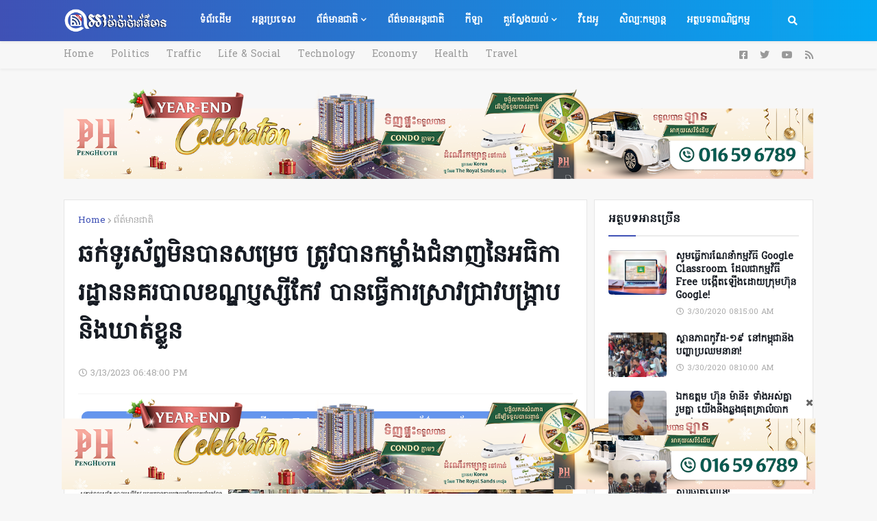

--- FILE ---
content_type: text/html; charset=UTF-8
request_url: https://www.amapapa.news/2023/03/13_6.html
body_size: 31715
content:
<!DOCTYPE html>
<html class='ltr' dir='ltr' xmlns='http://www.w3.org/1999/xhtml' xmlns:b='http://www.google.com/2005/gml/b' xmlns:data='http://www.google.com/2005/gml/data' xmlns:expr='http://www.google.com/2005/gml/expr' xmlns:fb='http://www.facebook.com/2008/fbml'>
<head>
<meta content='width=device-width, initial-scale=1, minimum-scale=1, maximum-scale=1' name='viewport'/>
<meta content='247872198955378' property='fb:pages'/>
<meta content='1876939535924490' property='fb:app_id'/>
<meta content='article' property='og:type'/>
<!--<meta content='f94c2lqlwm5wa6u5kuulceogkfwula' name='facebook-domain-verification'/> -->
<title>&#8730; ឆក&#6091;ទ&#6076;រស&#6096;ព&#6098;ទម&#6071;នប&#6070;នសម&#6098;រ&#6081;ច ត&#6098;រ&#6076;វប&#6070;នកម&#6098;ល&#6070;&#6086;ងជ&#6086;ន&#6070;ញន&#6083;អធ&#6071;ក&#6070;រដ&#6098;ឋ&#6070;ននគរប&#6070;លខណ&#6098;ឌប&#6098;ញស&#6098;ស&#6072;ក&#6082;វ ប&#6070;នធ&#6098;វ&#6078;ក&#6070;រស&#6098;រ&#6070;វជ&#6098;រ&#6070;វបង&#6098;រ&#6098;ក&#6070;ប ន&#6071;ងឃ&#6070;ត&#6091;ខ&#6098;ល&#6077;ន</title>
<link href='//1.bp.blogspot.com' rel='dns-prefetch'/>
<link href='//2.bp.blogspot.com' rel='dns-prefetch'/>
<link href='//3.bp.blogspot.com' rel='dns-prefetch'/>
<link href='//4.bp.blogspot.com' rel='dns-prefetch'/>
<link href='//www.blogger.com' rel='dns-prefetch'/>
<link href='https://seoify-templateify.blogspot.com/favicon.ico' rel='icon' type='image/x-icon'/>
<link href='//dnjs.cloudflare.com' rel='dns-prefetch'/>
<link href='//fonts.gstatic.com' rel='dns-prefetch'/>
<link href='//pagead2.googlesyndication.com' rel='dns-prefetch'/>
<link href='//www.googletagmanager.com' rel='dns-prefetch'/>
<link href='//www.google-analytics.com' rel='dns-prefetch'/>
<link href='//connect.facebook.net' rel='dns-prefetch'/>
<link href='//c.disquscdn.com' rel='dns-prefetch'/>
<link href='//disqus.com' rel='dns-prefetch'/>
<meta content='text/html; charset=UTF-8' http-equiv='Content-Type'/>
<meta content='blogger' name='generator'/>
<link href='https://www.amapapa.news/favicon.ico' rel='icon' type='image/x-icon'/>
<meta content='#3f51b5' name='theme-color'/>
<meta content='#3f51b5' name='msapplication-navbutton-color'/>
<link href='https://www.amapapa.news/2023/03/13_6.html' rel='canonical'/>
<link rel="alternate" type="application/atom+xml" title="Amapapa News - Atom" href="https://www.amapapa.news/feeds/posts/default" />
<link rel="alternate" type="application/rss+xml" title="Amapapa News - RSS" href="https://www.amapapa.news/feeds/posts/default?alt=rss" />
<link rel="service.post" type="application/atom+xml" title="Amapapa News - Atom" href="https://www.blogger.com/feeds/673429408467788369/posts/default" />

<link rel="alternate" type="application/atom+xml" title="Amapapa News - Atom" href="https://www.amapapa.news/feeds/1969330468086214722/comments/default" />
<meta content='នៅថ្ងៃទី១២ ខែមីនា ឆ្នាំ២០២៣ វេលាម៉ោង១៥:៣០នាទី កម្លាំងជំនាញនៃអធិការដ្ឋាននគរបាលខណ្ឌប្ញស្សីកែវ បានធ្វើការស្រាវជ្រាវបង្រ្កាប និងឃាត់ខ្លួនជនសង្ស័...' name='description'/>
<link href='https://blogger.googleusercontent.com/img/b/R29vZ2xl/AVvXsEhOHOufadrMPAZdfGSC-UTNfxeRz0tWb2NaluHhGhG6wwSr9O0zwb4GdqwNetakPpXf8Firspxbgl0J_Bj-GQYfUEBIrS-qnod25oRW803b1783zVXJ61-Z4EpFxdvjObPH5QSC8PmBOcsxw561OZ-oXDs3B37rfwsbcwWdWeQlUl-T3zmmuL95usY2Fw/s1600/Thumbnail.jpg' rel='image_src'/>
<!-- Metadata for Open Graph protocol. See https://ogp.me/. -->
<meta content='article' property='og:type'/>
<meta content='ឆក់ទូរស័ព្ទមិនបានសម្រេច ត្រូវបានកម្លាំងជំនាញនៃអធិការដ្ឋាននគរបាលខណ្ឌប្ញស្សីកែវ បានធ្វើការស្រាវជ្រាវបង្រ្កាប និងឃាត់ខ្លួន' property='og:title'/>
<meta content='https://www.amapapa.news/2023/03/13_6.html' property='og:url'/>
<meta content='នៅថ្ងៃទី១២ ខែមីនា ឆ្នាំ២០២៣ វេលាម៉ោង១៥:៣០នាទី កម្លាំងជំនាញនៃអធិការដ្ឋាននគរបាលខណ្ឌប្ញស្សីកែវ បានធ្វើការស្រាវជ្រាវបង្រ្កាប និងឃាត់ខ្លួនជនសង្ស័...' property='og:description'/>
<meta content='Amapapa News' property='og:site_name'/>
<meta content='https://blogger.googleusercontent.com/img/b/R29vZ2xl/AVvXsEhOHOufadrMPAZdfGSC-UTNfxeRz0tWb2NaluHhGhG6wwSr9O0zwb4GdqwNetakPpXf8Firspxbgl0J_Bj-GQYfUEBIrS-qnod25oRW803b1783zVXJ61-Z4EpFxdvjObPH5QSC8PmBOcsxw561OZ-oXDs3B37rfwsbcwWdWeQlUl-T3zmmuL95usY2Fw/s1600/Thumbnail.jpg' property='og:image'/>
<meta content='https://blogger.googleusercontent.com/img/b/R29vZ2xl/AVvXsEhOHOufadrMPAZdfGSC-UTNfxeRz0tWb2NaluHhGhG6wwSr9O0zwb4GdqwNetakPpXf8Firspxbgl0J_Bj-GQYfUEBIrS-qnod25oRW803b1783zVXJ61-Z4EpFxdvjObPH5QSC8PmBOcsxw561OZ-oXDs3B37rfwsbcwWdWeQlUl-T3zmmuL95usY2Fw/s1600/Thumbnail.jpg' name='twitter:image'/>
<meta content='summary_large_image' name='twitter:card'/>
<meta content='ឆក់ទូរស័ព្ទមិនបានសម្រេច ត្រូវបានកម្លាំងជំនាញនៃអធិការដ្ឋាននគរបាលខណ្ឌប្ញស្សីកែវ បានធ្វើការស្រាវជ្រាវបង្រ្កាប និងឃាត់ខ្លួន' name='twitter:title'/>
<meta content='https://www.amapapa.news/2023/03/13_6.html' name='twitter:domain'/>
<meta content='នៅថ្ងៃទី១២ ខែមីនា ឆ្នាំ២០២៣ វេលាម៉ោង១៥:៣០នាទី កម្លាំងជំនាញនៃអធិការដ្ឋាននគរបាលខណ្ឌប្ញស្សីកែវ បានធ្វើការស្រាវជ្រាវបង្រ្កាប និងឃាត់ខ្លួនជនសង្ស័...' name='twitter:description'/>
<!-- Font Awesome Free 5.8.2 -->
<link href='https://cdnjs.cloudflare.com/ajax/libs/font-awesome/5.8.2/css/all.min.css' rel='stylesheet'/>
<link href='https://cdnjs.cloudflare.com/ajax/libs/font-awesome/4.7.0/css/font-awesome.min.css' rel='stylesheet'/>
<link href='https://fonts.googleapis.com/css?family=Hanuman' rel='stylesheet'/>
<link href='https://fonts.googleapis.com/css?family=Poppins:400,700' rel='stylesheet'/>
<!-- Place this code ONLY ONCE into the HEAD element of the web page. -->
<!-- Template Style CSS -->
<style id='page-skin-1' type='text/css'><!--
/*
-----------------------------------------------
----------------------------------------------- */
/*-- Google Poppins Font --*/
@font-face{font-family:'Poppins';font-style:italic;font-weight:400;src:local('Poppins Italic'),local(Poppins-Italic),url(https://fonts.gstatic.com/s/poppins/v6/pxiGyp8kv8JHgFVrJJLucXtAKPY.woff2) format("woff2");unicode-range:U+0900-097F,U+1CD0-1CF6,U+1CF8-1CF9,U+200C-200D,U+20A8,U+20B9,U+25CC,U+A830-A839,U+A8E0-A8FB}
@font-face{font-family:'Poppins';font-style:italic;font-weight:400;src:local('Poppins Italic'),local(Poppins-Italic),url(https://fonts.gstatic.com/s/poppins/v6/pxiGyp8kv8JHgFVrJJLufntAKPY.woff2) format("woff2");unicode-range:U+0100-024F,U+0259,U+1E00-1EFF,U+2020,U+20A0-20AB,U+20AD-20CF,U+2113,U+2C60-2C7F,U+A720-A7FF}
@font-face{font-family:'Poppins';font-style:italic;font-weight:400;src:local('Poppins Italic'),local(Poppins-Italic),url(https://fonts.gstatic.com/s/poppins/v6/pxiGyp8kv8JHgFVrJJLucHtA.woff2) format("woff2");unicode-range:U+0000-00FF,U+0131,U+0152-0153,U+02BB-02BC,U+02C6,U+02DA,U+02DC,U+2000-206F,U+2074,U+20AC,U+2122,U+2191,U+2193,U+2212,U+2215,U+FEFF,U+FFFD}
@font-face{font-family:'Poppins';font-style:italic;font-weight:500;src:local('Poppins Medium Italic'),local(Poppins-MediumItalic),url(https://fonts.gstatic.com/s/poppins/v6/pxiDyp8kv8JHgFVrJJLmg1hVFteOcEg.woff2) format("woff2");unicode-range:U+0900-097F,U+1CD0-1CF6,U+1CF8-1CF9,U+200C-200D,U+20A8,U+20B9,U+25CC,U+A830-A839,U+A8E0-A8FB}
@font-face{font-family:'Poppins';font-style:italic;font-weight:500;src:local('Poppins Medium Italic'),local(Poppins-MediumItalic),url(https://fonts.gstatic.com/s/poppins/v6/pxiDyp8kv8JHgFVrJJLmg1hVGdeOcEg.woff2) format("woff2");unicode-range:U+0100-024F,U+0259,U+1E00-1EFF,U+2020,U+20A0-20AB,U+20AD-20CF,U+2113,U+2C60-2C7F,U+A720-A7FF}
@font-face{font-family:'Poppins';font-style:italic;font-weight:500;src:local('Poppins Medium Italic'),local(Poppins-MediumItalic),url(https://fonts.gstatic.com/s/poppins/v6/pxiDyp8kv8JHgFVrJJLmg1hVF9eO.woff2) format("woff2");unicode-range:U+0000-00FF,U+0131,U+0152-0153,U+02BB-02BC,U+02C6,U+02DA,U+02DC,U+2000-206F,U+2074,U+20AC,U+2122,U+2191,U+2193,U+2212,U+2215,U+FEFF,U+FFFD}
@font-face{font-family:'Poppins';font-style:italic;font-weight:600;src:local('Poppins SemiBold Italic'),local(Poppins-SemiBoldItalic),url(https://fonts.gstatic.com/s/poppins/v6/pxiDyp8kv8JHgFVrJJLmr19VFteOcEg.woff2) format("woff2");unicode-range:U+0900-097F,U+1CD0-1CF6,U+1CF8-1CF9,U+200C-200D,U+20A8,U+20B9,U+25CC,U+A830-A839,U+A8E0-A8FB}
@font-face{font-family:'Poppins';font-style:italic;font-weight:600;src:local('Poppins SemiBold Italic'),local(Poppins-SemiBoldItalic),url(https://fonts.gstatic.com/s/poppins/v6/pxiDyp8kv8JHgFVrJJLmr19VGdeOcEg.woff2) format("woff2");unicode-range:U+0100-024F,U+0259,U+1E00-1EFF,U+2020,U+20A0-20AB,U+20AD-20CF,U+2113,U+2C60-2C7F,U+A720-A7FF}
@font-face{font-family:'Poppins';font-style:italic;font-weight:600;src:local('Poppins SemiBold Italic'),local(Poppins-SemiBoldItalic),url(https://fonts.gstatic.com/s/poppins/v6/pxiDyp8kv8JHgFVrJJLmr19VF9eO.woff2) format("woff2");unicode-range:U+0000-00FF,U+0131,U+0152-0153,U+02BB-02BC,U+02C6,U+02DA,U+02DC,U+2000-206F,U+2074,U+20AC,U+2122,U+2191,U+2193,U+2212,U+2215,U+FEFF,U+FFFD}
@font-face{font-family:'Poppins';font-style:italic;font-weight:700;src:local('Poppins Bold Italic'),local(Poppins-BoldItalic),url(https://fonts.gstatic.com/s/poppins/v6/pxiDyp8kv8JHgFVrJJLmy15VFteOcEg.woff2) format("woff2");unicode-range:U+0900-097F,U+1CD0-1CF6,U+1CF8-1CF9,U+200C-200D,U+20A8,U+20B9,U+25CC,U+A830-A839,U+A8E0-A8FB}
@font-face{font-family:'Poppins';font-style:italic;font-weight:700;src:local('Poppins Bold Italic'),local(Poppins-BoldItalic),url(https://fonts.gstatic.com/s/poppins/v6/pxiDyp8kv8JHgFVrJJLmy15VGdeOcEg.woff2) format("woff2");unicode-range:U+0100-024F,U+0259,U+1E00-1EFF,U+2020,U+20A0-20AB,U+20AD-20CF,U+2113,U+2C60-2C7F,U+A720-A7FF}
@font-face{font-family:'Poppins';font-style:italic;font-weight:700;src:local('Poppins Bold Italic'),local(Poppins-BoldItalic),url(https://fonts.gstatic.com/s/poppins/v6/pxiDyp8kv8JHgFVrJJLmy15VF9eO.woff2) format("woff2");unicode-range:U+0000-00FF,U+0131,U+0152-0153,U+02BB-02BC,U+02C6,U+02DA,U+02DC,U+2000-206F,U+2074,U+20AC,U+2122,U+2191,U+2193,U+2212,U+2215,U+FEFF,U+FFFD}
@font-face{font-family:'Poppins';font-style:normal;font-weight:400;src:local('Poppins Regular'),local(Poppins-Regular),url(https://fonts.gstatic.com/s/poppins/v6/pxiEyp8kv8JHgFVrJJbecmNE.woff2) format("woff2");unicode-range:U+0900-097F,U+1CD0-1CF6,U+1CF8-1CF9,U+200C-200D,U+20A8,U+20B9,U+25CC,U+A830-A839,U+A8E0-A8FB}
@font-face{font-family:'Poppins';font-style:normal;font-weight:400;src:local('Poppins Regular'),local(Poppins-Regular),url(https://fonts.gstatic.com/s/poppins/v6/pxiEyp8kv8JHgFVrJJnecmNE.woff2) format("woff2");unicode-range:U+0100-024F,U+0259,U+1E00-1EFF,U+2020,U+20A0-20AB,U+20AD-20CF,U+2113,U+2C60-2C7F,U+A720-A7FF}
@font-face{font-family:'Poppins';font-style:normal;font-weight:400;src:local('Poppins Regular'),local(Poppins-Regular),url(https://fonts.gstatic.com/s/poppins/v6/pxiEyp8kv8JHgFVrJJfecg.woff2) format("woff2");unicode-range:U+0000-00FF,U+0131,U+0152-0153,U+02BB-02BC,U+02C6,U+02DA,U+02DC,U+2000-206F,U+2074,U+20AC,U+2122,U+2191,U+2193,U+2212,U+2215,U+FEFF,U+FFFD}
@font-face{font-family:'Poppins';font-style:normal;font-weight:500;src:local('Poppins Medium'),local(Poppins-Medium),url(https://fonts.gstatic.com/s/poppins/v6/pxiByp8kv8JHgFVrLGT9Z11lFc-K.woff2) format("woff2");unicode-range:U+0900-097F,U+1CD0-1CF6,U+1CF8-1CF9,U+200C-200D,U+20A8,U+20B9,U+25CC,U+A830-A839,U+A8E0-A8FB}
@font-face{font-family:'Poppins';font-style:normal;font-weight:500;src:local('Poppins Medium'),local(Poppins-Medium),url(https://fonts.gstatic.com/s/poppins/v6/pxiByp8kv8JHgFVrLGT9Z1JlFc-K.woff2) format("woff2");unicode-range:U+0100-024F,U+0259,U+1E00-1EFF,U+2020,U+20A0-20AB,U+20AD-20CF,U+2113,U+2C60-2C7F,U+A720-A7FF}
@font-face{font-family:'Poppins';font-style:normal;font-weight:500;src:local('Poppins Medium'),local(Poppins-Medium),url(https://fonts.gstatic.com/s/poppins/v6/pxiByp8kv8JHgFVrLGT9Z1xlFQ.woff2) format("woff2");unicode-range:U+0000-00FF,U+0131,U+0152-0153,U+02BB-02BC,U+02C6,U+02DA,U+02DC,U+2000-206F,U+2074,U+20AC,U+2122,U+2191,U+2193,U+2212,U+2215,U+FEFF,U+FFFD}
@font-face{font-family:'Poppins';font-style:normal;font-weight:600;src:local('Poppins SemiBold'),local(Poppins-SemiBold),url(https://fonts.gstatic.com/s/poppins/v6/pxiByp8kv8JHgFVrLEj6Z11lFc-K.woff2) format("woff2");unicode-range:U+0900-097F,U+1CD0-1CF6,U+1CF8-1CF9,U+200C-200D,U+20A8,U+20B9,U+25CC,U+A830-A839,U+A8E0-A8FB}
@font-face{font-family:'Poppins';font-style:normal;font-weight:600;src:local('Poppins SemiBold'),local(Poppins-SemiBold),url(https://fonts.gstatic.com/s/poppins/v6/pxiByp8kv8JHgFVrLEj6Z1JlFc-K.woff2) format("woff2");unicode-range:U+0100-024F,U+0259,U+1E00-1EFF,U+2020,U+20A0-20AB,U+20AD-20CF,U+2113,U+2C60-2C7F,U+A720-A7FF}
@font-face{font-family:'Poppins';font-style:normal;font-weight:600;src:local('Poppins SemiBold'),local(Poppins-SemiBold),url(https://fonts.gstatic.com/s/poppins/v6/pxiByp8kv8JHgFVrLEj6Z1xlFQ.woff2) format("woff2");unicode-range:U+0000-00FF,U+0131,U+0152-0153,U+02BB-02BC,U+02C6,U+02DA,U+02DC,U+2000-206F,U+2074,U+20AC,U+2122,U+2191,U+2193,U+2212,U+2215,U+FEFF,U+FFFD}
@font-face{font-family:'Poppins';font-style:normal;font-weight:700;src:local('Poppins Bold'),local(Poppins-Bold),url(https://fonts.gstatic.com/s/poppins/v6/pxiByp8kv8JHgFVrLCz7Z11lFc-K.woff2) format("woff2");unicode-range:U+0900-097F,U+1CD0-1CF6,U+1CF8-1CF9,U+200C-200D,U+20A8,U+20B9,U+25CC,U+A830-A839,U+A8E0-A8FB}
@font-face{font-family:'Poppins';font-style:normal;font-weight:700;src:local('Poppins Bold'),local(Poppins-Bold),url(https://fonts.gstatic.com/s/poppins/v6/pxiByp8kv8JHgFVrLCz7Z1JlFc-K.woff2) format("woff2");unicode-range:U+0100-024F,U+0259,U+1E00-1EFF,U+2020,U+20A0-20AB,U+20AD-20CF,U+2113,U+2C60-2C7F,U+A720-A7FF}
@font-face{font-family:'Poppins';font-style:normal;font-weight:700;src:local('Poppins Bold'),local(Poppins-Bold),url(https://fonts.gstatic.com/s/poppins/v6/pxiByp8kv8JHgFVrLCz7Z1xlFQ.woff2) format("woff2");unicode-range:U+0000-00FF,U+0131,U+0152-0153,U+02BB-02BC,U+02C6,U+02DA,U+02DC,U+2000-206F,U+2074,U+20AC,U+2122,U+2191,U+2193,U+2212,U+2215,U+FEFF,U+FFFD}
/*-- Reset CSS --*/
a,abbr,acronym,address,applet,b,big,blockquote,body,caption,center,cite,code,dd,del,dfn,div,dl,dt,em,fieldset,font,form,h1,h2,h3,h4,h5,h6,html,i,iframe,img,ins,kbd,label,legend,li,object,p,pre,q,s,samp,small,span,strike,strong,sub,sup,table,tbody,td,tfoot,th,thead,tr,tt,u,ul,var{padding:0;border:0;outline:0;vertical-align:baseline;background:0 0;text-decoration:none}form,textarea,input,button{-webkit-appearance:none;-moz-appearance:none;appearance:none;outline:none;box-sizing:border-box;border-radius:0}dl,ul{list-style-position:inside;font-weight:400;list-style:none}ul li{list-style:none}caption,th{text-align:center}img{border:none;position:relative}a,a:visited{text-decoration:none}.clearfix{clear:both}.section,.widget,.widget ul{margin:0;padding:0}a{color:#3f51b5}a img{border:0}abbr{text-decoration:none}.CSS_LIGHTBOX{z-index:999999!important}.CSS_LIGHTBOX_ATTRIBUTION_INDEX_CONTAINER .CSS_HCONT_CHILDREN_HOLDER > .CSS_LAYOUT_COMPONENT.CSS_HCONT_CHILD:first-child > .CSS_LAYOUT_COMPONENT{opacity:0}.separator a{clear:none!important;float:none!important;margin-left:0!important;margin-right:0!important}#Navbar1,#navbar-iframe,.widget-item-control,a.quickedit,.home-link,.feed-links{display:none!important}.center{display:table;margin:0 auto;position:relative}.widget > h2,.widget > h3{display:none}.widget iframe,.widget img{max-width:100%}
div#stressthinking2 {
text-align: center;
margin-top: 15px;
}
/*-- Body Content CSS --*/
:root{--body-font:'Hanuman',sans-serif;--title-font:'Hanuman',sans-serif;--meta-font:'Hanuman',sans-serif;--text-font:'Hanuman',sans-serif}
body{position:relative;background-color:#f7f7f7;background:#f7f7f7 url(https://3.bp.blogspot.com/-3moQ0kqhjro/XiFR9WVyByI/AAAAAAAAAWE/eesrnLVK4xUIluzbQaB3o9fgiqZuRneywCK4BGAYYCw/s0/body.bg.png) repeat scroll top left;font-family:var(--body-font);font-size:14px;color:#656565;font-weight:400;font-style:normal;line-height:1.4em;word-wrap:break-word;margin:0;padding:0}
.rtl{direction:rtl}
.no-items.section{display:none}
h1,h2,h3,h4,h5,h6{font-family:var(--title-font);font-weight:700}
.title-oswald h1,.title-oswald h2,.title-oswald h3,.title-oswald h4,.title-oswald h5,.title-oswald h6{font-weight:500}
p {
display: block;
margin-block-start: 0em;
margin-block-end: 0em;
margin-inline-start: 0px;
margin-inline-end: 0px;
}
.item-post .post-body {
width: 100%;
font-size: 15px;
line-height: 1.5em;
overflow: hidden;
padding: 0px 0 0;
margin:  0px 0 0;
border-top: 0px solid #eee;
}
.post-snippet {
position: relative;
display: none;
overflow: hidden;
font-size: 13px;
line-height: 1.6em;
font-weight: 400;
margin: 7px 0 0;
}
.post-meta a {
display: none;
}
.post-meta .post-author {
float: left;
display: none;
margin: 0 10px 0 0;
}
figure{
display: none;
}
address{
display: none;
}small{
display: none;
}
.op-kicker{
display: none;
}
.copyright-info{margin-bottom:15px;padding:15px;font-size:16px;line-height:26px;text-align:center;border:rgba(252,136,13,.5);background:rgba(252,136,13,.12)}#post-show .post-container .copyright-info .fa-exclamation-triangle{color:#C41425}
#outer-wrapper{position:relative;overflow:hidden;width:100%;max-width:100%;margin:0 auto;background-color:#f7f7f7;box-shadow:0 0 20px rgba(0,0,0,0.1)}
#outer-wrapper.boxed{max-width:calc(1094px + 60px)}
.row-x1{width:1094px}
#content-wrapper{position:relative;float:left;width:100%;overflow:hidden;padding:30px 0;margin:0;border-top:0}
#content-wrapper > .container{margin:0 auto}
#main-wrapper{position:relative;float:left;width:calc(100% - (320px + 10px));box-sizing:border-box;padding:0}
.left-sidebar #main-wrapper,.rtl #main-wrapper{float:right}
#sidebar-wrapper{position:relative;float:right;width:320px;box-sizing:border-box;padding:0}
.left-sidebar #sidebar-wrapper,.rtl #sidebar-wrapper{float:left}
.entry-image-link,.cmm-avatar,.comments .avatar-image-container{overflow:hidden;background-color:rgba(155,155,155,0.08);z-index:5;color:transparent!important}
.entry-thumb{display:block;position:relative;width:100%;height:100%;background-size:cover;background-position:center center;background-repeat:no-repeat;z-index:1;opacity:0;transition:opacity .35s ease,transform .3s ease;border-radius:5px}
.entry-thumb.lazy-ify{opacity:1}
.entry-image-link:hover .entry-thumb,.featured-item-inner:hover .entry-thumb,.block-posts-1 .block-inner:hover .entry-thumb,.block-posts-2 .block-inner:hover .entry-thumb,.column-inner:hover .entry-thumb{transform:scale(1.05)}
.before-mask:before{content:'';position:absolute;left:0;right:0;bottom:0;height:70%;background-image:linear-gradient(to bottom,transparent,rgba(0,0,0,0.65));-webkit-backface-visibility:hidden;backface-visibility:hidden;z-index:2;opacity:1;margin:0;transition:opacity .25s ease;border-radius:5px}
.entry-title{color:#171c24}
.entry-title a{color:#171c24;display:block}
.entry-title a:hover{color:#3f51b5}
.excerpt{font-family:var(--text-font)}
.entry-category{position:absolute;top:15px;left:15px;height:20px;background-color:#3f51b5;font-size:11px;color:#ffffff;font-weight:400;z-index:10;box-sizing:border-box;padding:0 5px;margin:0;border:1px solid rgba(0,0,0,.1);border-radius:2px}
.rtl .entry-category{left:unset;right:15px}
.entry-info{position:absolute;bottom:0;left:0;overflow:hidden;width:100%;background-image:linear-gradient(to bottom,transparent,rgba(0,0,0,0.3));z-index:10;box-sizing:border-box;padding:15px;border-radius:5px}
.entry-info .entry-meta{color:#eee}
.entry-info .entry-title{text-shadow:0 1px 2px rgba(0,0,0,0.5)}
.entry-info .entry-title a{color:#fff}
.social a:before{display:inline-block;font-family:'Font Awesome 5 Brands';font-style:normal;font-weight:400}
.social .blogger a:before{content:"\f37d"}
.social .facebook a:before{content:"\f082"}
.social .facebook-f a:before{content:"\f39e"}
.social .twitter a:before{content:"\f099"}
.social .rss a:before{content:"\f09e";font-family:'Font Awesome 5 Free';font-weight:900}
.social .youtube a:before{content:"\f167"}
.social .skype a:before{content:"\f17e"}
.social .stumbleupon a:before{content:"\f1a4"}
.social .tumblr a:before{content:"\f173"}
.social .vk a:before{content:"\f189"}
.social .stack-overflow a:before{content:"\f16c"}
.social .github a:before{content:"\f09b"}
.social .linkedin a:before{content:"\f0e1"}
.social .dribbble a:before{content:"\f17d"}
.social .soundcloud a:before{content:"\f1be"}
.social .behance a:before{content:"\f1b4"}
.social .digg a:before{content:"\f1a6"}
.social .instagram a:before{content:"\f16d"}
.social .pinterest a:before{content:"\f0d2"}
.social .pinterest-p a:before{content:"\f231"}
.social .twitch a:before{content:"\f1e8"}
.social .delicious a:before{content:"\f1a5"}
.social .codepen a:before{content:"\f1cb"}
.social .flipboard a:before{content:"\f44d"}
.social .reddit a:before{content:"\f281"}
.social .whatsapp a:before{content:"\f232"}
.social .messenger a:before{content:"\f39f"}
.social .snapchat a:before{content:"\f2ac"}
.social .telegram a:before{content:"\f3fe"}
.social .discord a:before{content:"\f392"}
.social .share a:before{content:"\f064";font-family:'Font Awesome 5 Free';font-weight:900}
.social .email a:before{content:"\f0e0";font-family:'Font Awesome 5 Free';font-weight:400}
.social .external-link a:before{content:"\f35d";font-family:'Font Awesome 5 Free';font-weight:900}
.social-bg .blogger a,.social-bg-hover .blogger a:hover{background-color:#ff5722}
.social-bg .facebook a,.social-bg .facebook-f a,.social-bg-hover .facebook a:hover,.social-bg-hover .facebook-f a:hover{background-color:#3b5999}
.social-bg .twitter a,.social-bg-hover .twitter a:hover{background-color:#00acee}
.social-bg .youtube a,.social-bg-hover .youtube a:hover{background-color:#f50000}
.social-bg .instagram a,.social-bg-hover .instagram a:hover{background:linear-gradient(15deg,#ffb13d,#dd277b,#4d5ed4)}
.social-bg .pinterest a,.social-bg .pinterest-p a,.social-bg-hover .pinterest a:hover,.social-bg-hover .pinterest-p a:hover{background-color:#ca2127}
.social-bg .dribbble a,.social-bg-hover .dribbble a:hover{background-color:#ea4c89}
.social-bg .linkedin a,.social-bg-hover .linkedin a:hover{background-color:#0077b5}
.social-bg .tumblr a,.social-bg-hover .tumblr a:hover{background-color:#365069}
.social-bg .twitch a,.social-bg-hover .twitch a:hover{background-color:#6441a5}
.social-bg .rss a,.social-bg-hover .rss a:hover{background-color:#ffc200}
.social-bg .skype a,.social-bg-hover .skype a:hover{background-color:#00aff0}
.social-bg .stumbleupon a,.social-bg-hover .stumbleupon a:hover{background-color:#eb4823}
.social-bg .vk a,.social-bg-hover .vk a:hover{background-color:#4a76a8}
.social-bg .stack-overflow a,.social-bg-hover .stack-overflow a:hover{background-color:#f48024}
.social-bg .github a,.social-bg-hover .github a:hover{background-color:#24292e}
.social-bg .soundcloud a,.social-bg-hover .soundcloud a:hover{background:linear-gradient(#ff7400,#ff3400)}
.social-bg .behance a,.social-bg-hover .behance a:hover{background-color:#191919}
.social-bg .digg a,.social-bg-hover .digg a:hover{background-color:#1b1a19}
.social-bg .delicious a,.social-bg-hover .delicious a:hover{background-color:#0076e8}
.social-bg .codepen a,.social-bg-hover .codepen a:hover{background-color:#000}
.social-bg .flipboard a,.social-bg-hover .flipboard a:hover{background-color:#f52828}
.social-bg .reddit a,.social-bg-hover .reddit a:hover{background-color:#ff4500}
.social-bg .whatsapp a,.social-bg-hover .whatsapp a:hover{background-color:#3fbb50}
.social-bg .messenger a,.social-bg-hover .messenger a:hover{background-color:#0084ff}
.social-bg .snapchat a,.social-bg-hover .snapchat a:hover{background-color:#ffe700}
.social-bg .telegram a,.social-bg-hover .telegram a:hover{background-color:#179cde}
.social-bg .discord a,.social-bg-hover .discord a:hover{background-color:#7289da}
.social-bg .share a,.social-bg-hover .share a:hover{background-color:#aaaaaa}
.social-bg .email a,.social-bg-hover .email a:hover{background-color:#888}
.social-bg .external-link a,.social-bg-hover .external-link a:hover{background-color:#04b060}
.social-color .blogger a,.social-color-hover .blogger a:hover{color:#ff5722}
.social-color .facebook a,.social-color .facebook-f a,.social-color-hover .facebook a:hover,.social-color-hover .facebook-f a:hover{color:#3b5999}
.social-color .twitter a,.social-color-hover .twitter a:hover{color:#00acee}
.social-color .youtube a,.social-color-hover .youtube a:hover{color:#f50000}
.social-color .instagram a,.social-color-hover .instagram a:hover{color:#dd277b}
.social-color .pinterest a,.social-color .pinterest-p a,.social-color-hover .pinterest a:hover,.social-color-hover .pinterest-p a:hover{color:#ca2127}
.social-color .dribbble a,.social-color-hover .dribbble a:hover{color:#ea4c89}
.social-color .linkedin a,.social-color-hover .linkedin a:hover{color:#0077b5}
.social-color .tumblr a,.social-color-hover .tumblr a:hover{color:#365069}
.social-color .twitch a,.social-color-hover .twitch a:hover{color:#6441a5}
.social-color .rss a,.social-color-hover .rss a:hover{color:#ffc200}
.social-color .skype a,.social-color-hover .skype a:hover{color:#00aff0}
.social-color .stumbleupon a,.social-color-hover .stumbleupon a:hover{color:#eb4823}
.social-color .vk a,.social-color-hover .vk a:hover{color:#4a76a8}
.social-color .stack-overflow a,.social-color-hover .stack-overflow a:hover{color:#f48024}
.social-color .github a,.social-color-hover .github a:hover{color:#24292e}
.social-color .soundcloud a,.social-color-hover .soundcloud a:hover{color:#ff7400}
.social-color .behance a,.social-color-hover .behance a:hover{color:#191919}
.social-color .digg a,.social-color-hover .digg a:hover{color:#1b1a19}
.social-color .delicious a,.social-color-hover .delicious a:hover{color:#0076e8}
.social-color .codepen a,.social-color-hover .codepen a:hover{color:#000}
.social-color .flipboard a,.social-color-hover .flipboard a:hover{color:#f52828}
.social-color .reddit a,.social-color-hover .reddit a:hover{color:#ff4500}
.social-color .whatsapp a,.social-color-hover .whatsapp a:hover{color:#3fbb50}
.social-color .messenger a,.social-color-hover .messenger a:hover{color:#0084ff}
.social-color .snapchat a,.social-color-hover .snapchat a:hover{color:#ffe700}
.social-color .telegram a,.social-color-hover .telegram a:hover{color:#179cde}
.social-color .discord a,.social-color-hover .discord a:hover{color:#7289da}
.social-color .share a,.social-color-hover .share a:hover{color:#aaaaaa}
.social-color .email a,.social-color-hover .email a:hover{color:#888}
.social-color .external-link a,.social-color-hover .external-link a:hover{color:#04b060}
#header-wrapper{position:relative;float:left;width:100%;margin:0}
.headerify-wrap,.headerify{position:relative;float:left;width:100%;height:60px;background-color:#3f51b5;background-image:linear-gradient(to right,#3f51b5,#03a9f4);box-sizing:border-box;padding:0;margin:0;box-shadow:0 2px 4px 0 rgba(0,0,0,0.03)}
#header-wrapper .container{position:relative;margin:0 auto}
.main-logo-wrap{position:relative;float:left;margin:0 30px 0 0}
.rtl .main-logo-wrap{float:right;margin:0 0 0 30px}
.main-logo{position:relative;float:left;width:100%;height:34px;padding:13px 0;margin:0}
.main-logo .main-logo-img{float:left;height:34px;overflow:hidden}
.main-logo img{max-width:100%;height:34px;margin:0}
.main-logo h1{font-size:22px;color:#ffffff;line-height:34px;margin:0}
.main-logo h1 a{color:#ffffff}
.main-logo #h1-tag{position:absolute;top:-9000px;left:-9000px;display:none;visibility:hidden}
.main-menu-wrap{position:static;float:left;height:60px;margin:0}
.rtl .main-menu-wrap{float:right}
#magify-main-menu .widget,#magify-main-menu .widget > .widget-title{display:none}
#magify-main-menu .show-menu{display:block}
#magify-main-menu{position:static;width:100%;height:60px;z-index:10}
#magify-main-menu ul > li{position:relative;float:left;display:inline-block;padding:0;margin:0}
.rtl #magify-main-menu ul > li{float:right}
#magify-main-menu-nav > li > a{position:relative;display:block;height:60px;font-size:14px;color:#ffffff;font-weight:600;text-transform:uppercase;line-height:60px;padding:0 15px;margin:0}
.main-oswald #magify-main-menu-nav > li > a{font-weight:500}
#magify-main-menu-nav > li:hover > a{background-color:rgba(255,255,255,0.05);color:#ffffff}
#magify-main-menu ul > li > ul{position:absolute;float:left;left:0;top:60px;width:180px;background-color:#526683;z-index:99999;visibility:hidden;opacity:0;-webkit-transform:translateY(-10px);transform:translateY(-10px);padding:0;box-shadow:0 2px 5px 0 rgba(0,0,0,0.15),0 2px 10px 0 rgba(0,0,0,0.17)}
.rtl #magify-main-menu ul > li > ul{left:auto;right:0}
#magify-main-menu ul > li > ul > li > ul{position:absolute;top:0;left:100%;-webkit-transform:translateX(-10px);transform:translateX(-10px);margin:0}
.rtl #magify-main-menu ul > li > ul > li > ul{left:unset;right:100%;-webkit-transform:translateX(10px);transform:translateX(10px)}
#magify-main-menu ul > li > ul > li{display:block;float:none;position:relative}
.rtl #magify-main-menu ul > li > ul > li{float:none}
#magify-main-menu ul > li > ul > li a{position:relative;display:block;height:36px;font-size:13px;color:#ffffff;line-height:36px;font-weight:400;box-sizing:border-box;padding:0 15px;margin:0;border-bottom:1px solid rgba(155,155,155,0.07)}
#magify-main-menu ul > li > ul > li:last-child a{border:0}
#magify-main-menu ul > li > ul > li:hover > a{color:#ee6161}
#magify-main-menu ul > li.has-sub > a:after{content:'\f078';float:right;font-family:'Font Awesome 5 Free';font-size:9px;font-weight:900;margin:-1px 0 0 5px}
.rtl #magify-main-menu ul > li.has-sub > a:after{float:left;margin:-1px 5px 0 0}
#magify-main-menu ul > li > ul > li.has-sub > a:after{content:'\f054';float:right;margin:0}
.rtl #magify-main-menu ul > li > ul > li.has-sub > a:after{content:'\f053'}
#magify-main-menu ul > li:hover > ul,#magify-main-menu ul > li > ul > li:hover > ul{visibility:visible;opacity:1;-webkit-backface-visibility:hidden;backface-visibility:hidden;-webkit-transform:translate(0);transform:translate(0)}
#magify-main-menu ul ul{transition:all .17s ease}
#magify-main-menu .mega-menu{position:static!important}
#magify-main-menu .mega-menu > ul{width:100%;background-color:#526683;box-sizing:border-box;padding:20px 10px}
#magify-main-menu .mega-menu > ul.mega-widget{overflow:hidden}
.tab-active{display:block}
.tab-animated,.post-animated{-webkit-animation-duration:.5s;animation-duration:.5s;-webkit-animation-fill-mode:both;animation-fill-mode:both}
@keyframes fadeIn {
from{opacity:0}
to{opacity:1}
}
.tab-fadeIn,.post-fadeIn{animation-name:fadeIn}
@keyframes fadeInUp {
from{opacity:0;transform:translate3d(0,5px,0)}
to{opacity:1;transform:translate3d(0,0,0)}
}
.tab-fadeInUp,.post-fadeInUp{animation-name:fadeInUp}
.mega-widget .mega-item{float:left;width:20%;box-sizing:border-box;padding:0 10px}
.rtl .mega-widget .mega-item{float:right}
.mega-widget .mega-content{position:relative;width:100%;overflow:hidden;padding:0}
.mega-content .entry-image-link{width:100%;height:134px;min-height:134px;background-color:rgba(255,255,255,0.01);z-index:1;display:block;position:relative;overflow:hidden;padding:0}
.mega-content .entry-title{position:relative;font-size:13px;font-weight:600;line-height:1.3em;margin:8px 0 0;padding:0}
.title-oswald .mega-content .entry-title{font-weight:500}
.mega-content .entry-title a{color:#ffffff}
.mega-content .entry-title a:hover{color:#ee6161}
.mega-content .entry-meta{margin:2px 0 0}
.no-posts{display:block;font-size:14px;color:#171c24;padding:30px 0;font-weight:400}
.mega-menu .no-posts{color:#aaaaaa;text-align:center;padding:0}
.search-toggle{position:absolute;top:0;right:0;width:60px;height:60px;background-color:rgba(155,155,155,0.03);color:#ffffff;font-size:14px;text-align:center;line-height:60px;cursor:pointer;z-index:20;padding:0;margin:0;transition:margin .25s ease}
.rtl .search-toggle{right:unset;left:0}
.search-toggle:after{content:"\f002";font-family:'Font Awesome 5 Free';font-weight:900;margin:0}
.search-active .search-toggle:after{content:"\f00d"}
.search-toggle:hover{color:#ffffff}
#nav-search{position:absolute;top:70px;right:0;width:320px;max-width:100%;height:60px;z-index:25;background-color:#526683;box-sizing:border-box;padding:10px;visibility:hidden;opacity:0;-webkit-transform:translateY(-10px);transform:translateY(-10px);border-radius:2px;box-shadow:0 2px 5px 0 rgba(0,0,0,0.15),0 2px 10px 0 rgba(0,0,0,0.17);transition:all .17s ease}
.search-active #nav-search{visibility:visible;opacity:1;-webkit-backface-visibility:hidden;backface-visibility:hidden;-webkit-transform:translate(0);transform:translate(0)}
.rtl #nav-search{right:unset;left:0}
#nav-search:before{content:'';position:absolute;top:0;right:20px;width:0;height:0;border:10px solid transparent;border-bottom-color:#526683;margin:-20px 0 0}
.rtl #nav-search:before{right:unset;left:20px}
#nav-search .search-form{width:100%;height:38px;background-color:rgba(155,155,155,0.03);display:flex;overflow:hidden;box-sizing:border-box;padding:2px;border:1px solid rgba(155,155,155,0.2);border-radius:2px}
#nav-search .search-input{width:100%;color:#ffffff;margin:0;padding:0 10px;background-color:rgba(0,0,0,0);font-family:inherit;font-size:14px;font-weight:400;box-sizing:border-box;border:0}
#nav-search .search-input:focus{color:#ffffff;outline:none}
#nav-search .search-input::placeholder{color:#ffffff;opacity:.5}
#nav-search .search-action{background-color:#3f51b5;font-family:inherit;font-size:14px;color:#ffffff;font-weight:600;cursor:pointer;padding:0 12px;margin:0 0 0 -45px;border:0;border:1px solid rgba(0,0,0,.1);border-bottom-width:2px;border-radius:2px}
#nav-search .search-action:hover{background-color:#04b060;color:#ffffff}
.overlay{visibility:hidden;opacity:0;position:fixed;top:0;left:0;right:0;bottom:0;background-color:rgba(23,28,36,0.6);z-index:1000;margin:0;transition:all .25s ease}
.show-mobile-menu{display:none;position:absolute;top:0;left:0;height:60px;color:#ffffff;font-size:16px;font-weight:600;line-height:60px;text-align:center;cursor:pointer;z-index:20;padding:0 20px}
.rtl .show-mobile-menu{left:auto;right:0}
.show-mobile-menu:before{content:"\f0c9";font-family:'Font Awesome 5 Free';font-weight:900}
.show-mobile-menu:hover{color:#3f51b5}
#slide-menu{display:none;position:fixed;width:300px;height:100%;top:0;left:0;bottom:0;background-color:#171c24;overflow:auto;z-index:1010;left:0;-webkit-transform:translateX(-100%);transform:translateX(-100%);visibility:hidden;box-shadow:3px 0 7px rgba(0,0,0,0.1);transition:all .25s ease}
.rtl #slide-menu{left:unset;right:0;-webkit-transform:translateX(100%);transform:translateX(100%)}
.nav-active #slide-menu,.rtl .nav-active #slide-menu{-webkit-transform:translateX(0);transform:translateX(0);visibility:visible}
.slide-menu-header{float:left;width:100%;height:60px;background-color:#171c24;overflow:hidden;box-sizing:border-box;box-shadow:0 0 20px rgba(0,0,0,0.15)}
.mobile-logo{float:left;max-width:calc(100% - 60px);height:34px;overflow:hidden;box-sizing:border-box;padding:0 20px;margin:13px 0 0}
.rtl .mobile-logo{float:right}
.mobile-logo a{display:block;height:34px;font-size:22px;color:#ffffff;line-height:34px;font-weight:700}
.title-oswald .mobile-logo a{font-weight:500}
.mobile-logo img{max-width:100%;height:34px}
.hide-mobile-menu{position:absolute;top:0;right:0;display:block;height:60px;color:#ffffff;font-size:16px;line-height:60px;text-align:center;cursor:pointer;z-index:20;padding:0 20px}
.rtl .hide-mobile-menu{right:auto;left:0}
.hide-mobile-menu:before{content:"\f00d";font-family:'Font Awesome 5 Free';font-weight:900}
.hide-mobile-menu:hover{color:#3f51b5}
.slide-menu-flex{display:flex;flex-direction:column;justify-content:space-between;float:left;width:100%;height:calc(100% - 60px)}
.mobile-menu{position:relative;float:left;width:100%;box-sizing:border-box;padding:20px}
.mobile-menu > ul{margin:0}
.mobile-menu .m-sub{display:none;padding:0}
.mobile-menu ul li{position:relative;display:block;overflow:hidden;float:left;width:100%;font-size:14px;font-weight:600;line-height:40px;margin:0;padding:0}
.main-oswald .mobile-menu ul li{font-weight:500}
.mobile-menu > ul li ul{overflow:hidden}
.mobile-menu ul li a{color:#ffffff;padding:0;display:block}
.mobile-menu > ul > li > a{text-transform:uppercase}
.mobile-menu ul li.has-sub .submenu-toggle{position:absolute;top:0;right:0;color:#ffffff;cursor:pointer}
.rtl .mobile-menu ul li.has-sub .submenu-toggle{right:auto;left:0}
.mobile-menu ul li.has-sub .submenu-toggle:after{content:'\f078';font-family:'Font Awesome 5 Free';font-weight:900;float:right;width:40px;font-size:12px;text-align:right;transition:all .17s ease}
.rtl .mobile-menu ul li.has-sub .submenu-toggle:after{text-align:left}
.mobile-menu ul li.has-sub.show > .submenu-toggle:after{content:'\f077'}
.mobile-menu ul li a:hover,.mobile-menu ul li.has-sub.show > a,.mobile-menu ul li.has-sub.show > .submenu-toggle{color:#3f51b5}
.mobile-menu > ul > li > ul > li a{font-size:13px;font-weight:400;opacity:.8;padding:0 0 0 15px}
.rtl .mobile-menu > ul > li > ul > li a{padding:0 15px 0 0}
.mobile-menu > ul > li > ul > li > ul > li > a{padding:0 0 0 30px}
.rtl .mobile-menu > ul > li > ul > li > ul > li > a{padding:0 30px 0 0}
.mobile-menu ul > li > .submenu-toggle:hover{color:#3f51b5}
.social-mobile{position:relative;float:left;width:100%;margin:0}
.social-mobile ul{display:block;text-align:center;padding:20px;margin:0}
.social-mobile ul li{display:inline-block;margin:0 5px}
.social-mobile ul li a{display:block;font-size:15px;color:#ffffff;padding:0 5px}
.social-mobile ul li a:hover{color:#3f51b5}
.is-fixed{position:fixed;top:-60px;left:0;width:100%;z-index:990;transition:top .17s ease}
.headerify.show{top:0;box-shadow:0 0 20px rgba(0,0,0,.15)}
.nav-active .is-fixed{top:0}
.loader{position:relative;height:100%;overflow:hidden;display:block;margin:0}
.loader:after{content:'';position:absolute;top:50%;left:50%;width:28px;height:28px;margin:-16px 0 0 -16px;border:2px solid #3f51b5;border-right-color:rgba(155,155,155,0.2);border-radius:100%;animation:spinner 1.1s infinite linear;transform-origin:center}
@-webkit-keyframes spinner {
0%{-webkit-transform:rotate(0deg);transform:rotate(0deg)}
to{-webkit-transform:rotate(1turn);transform:rotate(1turn)}
}
@keyframes spinner {
0%{-webkit-transform:rotate(0deg);transform:rotate(0deg)}
to{-webkit-transform:rotate(1turn);transform:rotate(1turn)}
}
.header-ad-wrap{position:relative;float:left;width:100%;margin:0}
.header-ad-wrap .container{margin:0 auto}
.header-ad .widget{position:relative;float:left;width:100%;text-align:center;line-height:0;margin:30px 0 0}
.header-ad .widget > .widget-title{display:none}
.no-posts{display:block;font-size:14px;color:#171c24;padding:30px 0;font-weight:400}
#featured-wrapper{position:relative;float:left;width:100%;margin:0}
#featured-wrapper .container{margin:0 auto}
#featured .widget,#featured .widget.HTML .widget-content,#featured .widget > .widget-title{display:none}
#featured .widget.HTML{display:block}
#featured .widget.HTML.show-ify .widget-content{display:block}
#featured .widget{position:relative;overflow:hidden;background-color:#ffffff;height:402px;padding:20px;margin:30px 0 0;border:1px solid #e6e6e6}
.nb-style #featured .widget{border:0}
#featured .widget-content{position:relative;overflow:hidden;height:402px;margin:0}
#featured .widget-content .no-posts{text-align:center;line-height:402px;padding:0}
.featured-posts{position:relative;height:402px;margin:0 -1px}
.featured-item{position:relative;float:right;width:25%;height:200px;overflow:hidden;box-sizing:border-box;padding:0 1px;margin:0}
.rtl .featured-item{float:left}
.featured-item.item-0{float:left;width:50%;height:402px}
.rtl .featured-item.item-0{float:right}
.featured-item.item-1{width:50%;margin:0 0 2px}
.featured-item-inner{position:relative;float:left;width:100%;height:100%;overflow:hidden;display:block;z-index:10}
.featured-item .entry-image-link{float:left;position:relative;width:100%;height:100%;overflow:hidden;display:block;z-index:5;margin:0}
.featured-item .entry-category{top:20px;left:20px}
.rtl .featured-item .entry-category{left:unset;right:20px}
.featured-item .entry-info{padding:25px 20px 20px}
.featured-item .entry-title{font-size:14px;font-weight:700;display:block;line-height:1.4em;margin:0;text-shadow:0 1px 2px rgba(0,0,0,0.5)}
.title-oswald .featured-item .entry-title{font-weight:500}
.featured-item.item-0 .entry-title{font-size:23px}
.featured-item.item-1 .entry-title{font-size:19px}
.featured-item .entry-meta{margin:7px 0 0}
.title-wrap{position:relative;float:left;width:100%;line-height:1;padding:0 0 15px;margin:0 0 20px;border-bottom:2px solid #ebebeb}
.title-wrap:after{content:'';position:absolute;left:0;bottom:0;width:40px;height:2px;background-color:#3f51b5;margin:0 0 -2px}
.rtl .title-wrap:after{left:unset;right:0}
.title-wrap > h3{float:left;font-family:var(--body-font);font-size:16px;color:#171c24;font-weight:700;margin:0}
.main-oswald .title-wrap > h3{font-weight:500}
.rtl .title-wrap > h3{float:right}
.title-wrap > a.more{float:right;font-size:12px;color:#aaaaaa;line-height:16px;padding:0}
.rtl .title-wrap > a.more{float:left}
.title-wrap > a.more:hover{color:#3f51b5}
.block-posts{position:relative;float:left;width:100%;margin:0}
.block-posts .widget{display:none;position:relative;float:left;width:100%;background-color:#ffffff;box-sizing:border-box;padding:20px;margin:0 0 30px;border:1px solid #e6e6e6}
.nb-style .block-posts .widget{border:0}
#block-posts-2 .widget:first-child{margin:30px 0}
#block-posts-2 .widget:last-child{margin-bottom:0}
.block-posts .show-ify{display:block}
.block-posts .widget-content{position:relative;float:left;width:100%;display:block}
.block-posts .loader{height:180px}
.block-posts-1 .block-item{position:relative;float:left;width:calc((100% - 30px) / 2);overflow:hidden;padding:0;margin:20px 0 0}
.rtl .block-posts-1 .block-item{float:right}
.block-posts-1 .item-0{margin:0 30px 0 0}
.rtl .block-posts-1 .item-0{margin:0 0 0 30px}
.block-posts-1 .item-1{margin:0}
.block-posts-1 .block-inner{position:relative;width:100%;height:320px;overflow:hidden}
.block-posts-1 .entry-image-link{position:relative;width:85px;height:65px;float:left;display:block;overflow:hidden;margin:0 13px 0 0}
.rtl .block-posts-1 .entry-image-link{float:right;margin:0 0 0 13px}
.block-posts-1 .block-inner .entry-image-link{width:100%;height:100%;margin:0}
.block-posts-1 .block-item:not(.item-0) .entry-header{overflow:hidden}
.block-posts-1 .entry-title{font-size:14px;font-weight:700;line-height:1.4em;margin:0}
.title-oswald .block-posts-1 .entry-title{font-weight:500}
.block-posts-1 .entry-info .entry-title{font-size:16px}
.block-posts-1 .entry-meta{margin:3px 0 0}
.block-posts-1 .item-0 .entry-meta{margin:5px 0 0}
.block-posts .block-column{width:calc((100% - 30px) / 2)}
.block-posts .column-left{float:left;margin:30px 0}
.block-posts .column-right{float:right}
.block-column .column-item{position:relative;float:left;width:100%;overflow:hidden;padding:0;margin:20px 0 0;border-radius5px}
.block-column .column-item.item-0{margin:0 0 5px}
.column-inner{position:relative;width:100%;height:200px;overflow:hidden}
.column-posts .entry-image-link{position:relative;width:85px;height:65px;float:left;display:block;overflow:hidden;margin:0 13px 0 0}
.rtl .column-posts .entry-image-link{float:right;margin:0 0 0 13px}
.column-inner .entry-image-link{width:100%;height:100%;margin:0}
.column-posts .column-item:not(.item-0) .entry-header{overflow:hidden}
.column-posts .entry-title{font-size:14px;font-weight:700;line-height:1.4em;margin:0}
.title-oswald .column-posts .entry-title{font-weight:500}
.column-posts .entry-info .entry-title{font-size:16px}
.column-posts .entry-meta{margin:3px 0 0}
.column-posts .item-0 .entry-meta{margin:5px 0 0}
.grid-posts-1{position:relative;overflow:hidden;display:flex;flex-wrap:wrap;padding:0;margin:0 -10px}
.grid-posts-1 .grid-item{position:relative;float:left;width:calc(100% / 3);box-sizing:border-box;padding:0 10px;margin:20px 0 0}
.rtl .grid-posts-1 .grid-item{float:right}
.grid-posts-1 .grid-item.item-0,.grid-posts-1 .grid-item.item-1,.grid-posts-1 .grid-item.item-2{margin:0}
.grid-posts-1 .entry-image{position:relative}
.grid-posts-1 .entry-image-link{width:100%;height:144px;position:relative;display:block;overflow:hidden}
.grid-posts-1 .entry-title{font-size:14px;font-weight:700;line-height:1.4em;margin:8px 0 0}
.title-oswald .grid-posts-1 .entry-title{font-weight:500}
.grid-posts-1 .entry-meta{margin:3px 0 0}
.block-videos{position:relative;overflow:hidden;display:flex;flex-wrap:wrap;margin:0 -10px}
.block-videos .videos-item{position:relative;float:left;width:calc(100% / 3);overflow:hidden;box-sizing:border-box;padding:0 10px;margin:20px 0 0}
.rtl .block-videos .videos-item{float:right}
.block-videos .videos-item.item-0,.block-videos .videos-item.item-1,.block-videos .videos-item.item-2{margin:0}
.block-videos .entry-image-link{width:100%;height:144px;position:relative;display:block;overflow:hidden}
.block-videos .videos-inner:hover .entry-image-link:after{opacity:1}
.block-videos .entry-title{font-size:14px;font-weight:700;line-height:1.4em;margin:8px 0 0}
.title-oswald .block-videos .entry-title{font-weight:500}
.block-videos .entry-meta{margin:3px 0 0}
.block-videos .video-icon{position:absolute;top:calc(50% - (34px / 2));right:calc(50% - (34px / 2));background-color:rgba(0,0,0,0.5);height:34px;width:34px;color:#fff;font-size:12px;text-align:center;line-height:32px;z-index:5;margin:0;box-sizing:border-box;border:2px solid #fff;border-radius:100%;opacity:.85;transition:opacity .25s ease}
.block-videos .video-icon:after{content:'\f04b';display:block;font-family:'Font Awesome 5 Free';font-weight:900;padding:0 0 0 3px}
.block-videos .videos-item:hover .video-icon{opacity:1}
.home-ad{position:relative;float:left;width:100%;margin:0}
.home-ad .widget{position:relative;float:left;width:100%;line-height:0;margin:0 0 30px}
#home-ads-2 .widget{margin:30px 0 0}
.home-ad .widget > .widget-title{display:block}
.home-ad .widget > .widget-title > h3.title{font-size:12px;color:#aaaaaa;font-weight:400;line-height:12px;margin:0 0 5px}
#custom-ads{float:left;width:100%;opacity:0;visibility:hidden;box-sizing:border-box;padding:0 20px;margin:0;border:1px solid rgba(0,0,0,0)}
#before-ad,#after-ad{float:left;width:100%;margin:0}
#before-ad .widget > .widget-title,#after-ad .widget > .widget-title{display:block}
#before-ad .widget > .widget-title > h3.title,#after-ad .widget > .widget-title > h3.title{font-size:12px;color:#aaaaaa;font-weight:400;line-height:12px;margin:0 0 5px}
#before-ad .widget,#after-ad .widget{width:100%;margin:25px 0 0}
#before-ad .widget-content,#after-ad .widget-content{position:relative;width:100%;line-height:1}
#new-before-ad #before-ad,#new-after-ad #after-ad{float:none;display:block;margin:0}
#new-before-ad #before-ad .widget,#new-after-ad #after-ad .widget{margin:0}
.item-post .FollowByEmail{box-sizing:border-box}
#main-wrapper #main{position:relative;float:left;width:100%;box-sizing:border-box;margin:0}
.index #main-wrapper #main{background-color:#ffffff;padding:20px;border:1px solid #e6e6e6}
.index.nb-style #main-wrapper #main{border:0}
.queryMessage{overflow:hidden;color:#171c24;font-size:15px;font-weight:400;padding:0 0 15px;margin:0 0 20px;border-bottom:1px solid rgba(155,155,155,0.1)}
.queryMessage .query-info{margin:0}
.queryMessage .search-query,.queryMessage .search-label{color:#171c24;font-weight:600}
.queryMessage .search-query:before,.queryMessage .search-label:before{content:"\201c"}
.queryMessage .search-query:after,.queryMessage .search-label:after{content:"\201d"}
.queryEmpty{font-size:13px;font-weight:400;padding:0;margin:40px 0;text-align:center}
.blog-post{display:block;word-wrap:break-word}
.item .blog-post{float:left;width:100%}
.index-post-wrap{position:relative;float:left;width:100%;box-sizing:border-box;padding:0;margin:0}
.post-animated{-webkit-animation-duration:.5s;animation-duration:.5s;-webkit-animation-fill-mode:both;animation-fill-mode:both}
@keyframes fadeIn {
from{opacity:0}
to{opacity:1}
}
.post-fadeIn{animation-name:fadeIn}
@keyframes fadeInUp {
from{opacity:0;transform:translate3d(0,5px,0)}
to{opacity:1;transform:translate3d(0,0,0)}
}
.post-fadeInUp{animation-name:fadeInUp}
.index-post{position:relative;float:left;width:100%;box-sizing:border-box;padding:0 0 20px;margin:0 0 20px;border-bottom:1px solid rgba(155,155,155,0.1)}
.index-post.post-ad-type{padding:0 0 20px!important;margin:0 0 20px!important;border-width:1px!important}
.blog-posts .index-post:last-child{padding:0;margin:0;border:0}
.blog-posts .index-post.post-ad-type:last-child{padding:0!important;margin:0!important;border-width:0!important}
.index-post .entry-image{position:relative;float:left;width:245px;height:170px;overflow:hidden;margin:0 18px 0 0}
.rtl .index-post .entry-image{float:right;margin:0 0 0 18px}
.index-post .entry-image-link{position:relative;float:left;width:100%;height:100%;z-index:1;overflow:hidden;border-radius:5px}
.index-post .entry-header{overflow:hidden}
.index-post .entry-title{float:left;width:100%;font-size:20px;font-weight:700;line-height:1.4em;margin:0 0 15px}
.title-oswald .index-post .entry-title{font-weight:500}
.index-post .entry-excerpt{float:left;width:100%;font-size:14px;line-height:1.6em;margin:0}
.entry-meta{font-family:var(--meta-font);font-size:11px;color:#aaaaaa;font-weight:400;overflow:hidden;padding:0 1px;margin:0}
.index-post .entry-meta{float:left;width:100%;font-size:12px;margin:0 0 15px}
.no-meta .entry-meta{display:none}
.entry-meta a{color:#aaaaaa}
.entry-meta a:hover{color:#3f51b5}
.entry-meta span{float:left;font-style:normal;margin:0 10px 0 0}
.rtl .entry-meta span{float:right;margin:0 0 0 10px}
.entry-meta span:before{display:inline-block;font-family:'Font Awesome 5 Free';font-size:11px;font-weight:400;font-style:normal;margin:0 5px 0 0}
.rtl .entry-meta span:before{margin:0 0 0 5px}
.entry-meta .entry-author:before{content:'\f007'}
.entry-meta .entry-time:before{content:'\f017'}
.entry-meta .entry-comments-link:before{content:'\f086'}
.entry-meta .entry-comments-link{display:none}
.entry-meta .entry-comments-link.show{display:block}
.inline-ad-wrap{position:relative;float:left;width:100%;margin:0}
.inline-ad{position:relative;float:left;width:100%;text-align:center;line-height:1;margin:0}
.item-post-inner{position:relative;float:left;width:100%;background-color:#ffffff;box-sizing:border-box;padding:0;margin:0;border:1px solid #e6e6e6}
.nb-style .item-post-inner{border:0}
.item-post-padd{position:relative;float:left;width:100%;box-sizing:border-box;padding:20px 20px 25px;margin:0}
#breadcrumb{font-family:var(--meta-font);font-size:13px;color:#aaaaaa;font-weight:400;margin:0 0 15px}
#breadcrumb a{color:#aaaaaa;transition:color .25s}
#breadcrumb a.home{color:#3f51b5}
#breadcrumb a:hover{color:#3f51b5}
#breadcrumb a,#breadcrumb em{display:inline-block}
#breadcrumb .delimiter:after{content:'\f054';font-family:'Font Awesome 5 Free';font-size:9px;font-weight:900;font-style:normal;margin:0 3px}
.rtl #breadcrumb .delimiter:after{content:'\f053'}
.item-post .blog-entry-header{position:relative;float:left;width:100%;overflow:hidden;padding:0 0 20px;margin:0;border-bottom:1px solid rgba(155,155,155,0.1)}
.item-post h1.entry-title{font-size:35px;line-height:1.6em;font-weight:700;position:relative;display:block;margin:0}
.item-post .has-meta h1.entry-title{margin-bottom:20px}
.item-post .blog-entry-header .entry-meta{font-size:13px}
.item-post .blog-entry-header .entry-meta span:before{font-size:12px}
#post-body{position:relative;float:left;width:100%;font-family:var(--text-font);font-size:17px;color:#656565;line-height:1.8em;padding:25px 0 0;margin:0}
.post-body h1,.post-body h2,.post-body h3,.post-body h4{font-size:18px;color:#171c24;margin:0 0 15px}
.post-body h1,.post-body h2{font-size:23px}
.post-body h3{font-size:21px}
blockquote{background-color:rgba(155,155,155,0.05);color:#171c24;font-style:italic;padding:15px 25px;margin:0;border-left:3px solid rgba(155,155,155,0.2)}
.rtl blockquote{border-left:0;border-right:3px solid rgba(155,155,155,0.2)}
blockquote:before,blockquote:after{display:inline-block;font-family:'Font Awesome 5 Free';font-style:normal;font-weight:900;color:#171c24;line-height:1}
blockquote:before,.rtl blockquote:after{content:'\f10d';margin:0 10px 0 0}
blockquote:after,.rtl blockquote:before{content:'\f10e';margin:0 0 0 10px}
.post-body ul,.widget .post-body ol{line-height:1.6em;font-weight:400;padding:0 0 0 15px;margin:10px 0}
.rtl .post-body ul,.rtl .widget .post-body ol{padding:0 15px 0 0}
.post-body li{margin:5px 0;padding:0;line-height:1.6em}
.post-body ul li{list-style:disc inside}
.post-body ol li{list-style:decimal inside}
.post-body u{text-decoration:underline}
.post-body strike{text-decoration:line-through}
.post-body a{color:#3f51b5}
.post-body a:hover{text-decoration:underline}
.post-body a.button{display:inline-block;height:31px;background-color:#3f51b5;font-family:var(--body-font);font-size:14px;color:#ffffff;font-weight:400;line-height:31px;text-align:center;text-decoration:none;cursor:pointer;padding:0 15px;margin:0 5px 5px 0;border:1px solid rgba(0,0,0,.1);border-bottom-width:2px;border-radius:2px}
.rtl .post-body a.button{margin:0 0 5px 5px}
.post-body a.colored-button{color:#fff}
.post-body a.button:hover{background-color:#04b060;color:#ffffff}
.post-body a.colored-button:hover{background-color:#04b060!important;color:#ffffff!important}
.button:before{font-family:'Font Awesome 5 Free';font-weight:900;display:inline-block;margin:0 5px 0 0}
.rtl .button:before{margin:0 0 0 5px}
.button.preview:before{content:"\f06e"}
.button.download:before{content:"\f019"}
.button.link:before{content:"\f0c1"}
.button.cart:before{content:"\f07a"}
.button.info:before{content:"\f06a"}
.button.share:before{content:"\f1e0"}
.button.contact:before{content:"\f0e0";font-weight:400}
.alert-message{position:relative;display:block;padding:15px;border:1px solid rgba(155,155,155,0.2);border-radius:2px}
.alert-message.alert-success{background-color:rgba(34,245,121,0.03);border:1px solid rgba(34,245,121,0.5)}
.alert-message.alert-info{background-color:rgba(55,153,220,0.03);border:1px solid rgba(55,153,220,0.5)}
.alert-message.alert-warning{background-color:rgba(185,139,61,0.03);border:1px solid rgba(185,139,61,0.5)}
.alert-message.alert-error{background-color:rgba(231,76,60,0.03);border:1px solid rgba(231,76,60,0.5)}
.alert-message:before{font-family:'Font Awesome 5 Free';font-size:16px;font-weight:900;display:inline-block;margin:0 5px 0 0}
.rtl .alert-message:before{margin:0 0 0 5px}
.alert-message.alert-success:before{content:"\f058"}
.alert-message.alert-info:before{content:"\f05a"}
.alert-message.alert-warning:before{content:"\f06a"}
.alert-message.alert-error:before{content:"\f057"}
.contact-form{overflow:hidden}
.contact-form .widget-title{display:none}
.contact-form .contact-form-name{width:calc(50% - 5px)}
.rtl .contact-form .contact-form-name{float:right}
.contact-form .contact-form-email{width:calc(50% - 5px);float:right}
.rtl .contact-form .contact-form-email{float:left}
.contact-form .contact-form-button-submit{font-family:var(--body-font)}
#post-body .contact-form-button-submit{height:34px;line-height:34px}
.code-box{position:relative;display:block;background-color:rgba(155,155,155,0.1);font-family:Monospace;font-size:13px;white-space:pre-wrap;line-height:1.5em;padding:10px;margin:0;border:1px solid rgba(155,155,155,0.3);border-radius:2px}
.post-footer{position:relative;float:left;width:100%;box-sizing:border-box;padding:0}
.entry-tags{overflow:hidden;float:left;width:100%;height:auto;position:relative;margin:25px 0 0}
.entry-tags a,.entry-tags span{float:left;height:24px;background-color:rgba(155,155,155,0.05);font-size:11px;color:#aaaaaa;font-weight:400;line-height:22px;box-sizing:border-box;padding:0 9px;margin:5px 5px 0 0;border:1px solid rgba(0,0,0,.1);border-bottom-width:2px;border-radius:2px}
.rtl .entry-tags a,.rtl .entry-tags span{float:right;margin:5px 0 0 5px}
.entry-tags span{background-color:#171c24;color:#ffffff}
.entry-tags a:hover{background-color:#3f51b5;color:#ffffff}
.post-share{position:relative;float:left;width:100%;background-color:rgba(155,155,155,0.02);overflow:hidden;box-sizing:border-box;padding:15px 20px 20px;margin:0;border-top:1px solid #e6e6e6}
.nb-style .post-share{background-color:#ffffff;border-top:1px solid rgba(155,155,155,0.1)}
.entry-header .post-share,.nb-style .entry-header .post-share{background-color:#ffffff;padding:15px 0 0;margin:20px 0 0;border-top:1px solid rgba(155,155,155,0.1)}
ul.share-links{position:relative}
.share-links li{float:left;overflow:hidden;margin:5px 5px 0 0}
.rtl .share-links li{float:right;margin:5px 0 0 5px}
.share-links li a,.share-links li.share-icon span{display:block;width:36px;height:34px;line-height:32px;color:#fff;font-size:15px;font-weight:400;cursor:pointer;text-align:center;box-sizing:border-box;border:1px solid rgba(0,0,0,.1);border-bottom-width:2px;border-radius:2px}
.share-links li.share-icon span{position:relative;background-color:#ffffff;font-size:14px;color:#171c24;cursor:auto;margin:0 5px 0 0}
.rtl .share-links li.share-icon span{margin:0 0 0 5px}
.share-links li.share-icon span:before{content:'\f1e0';font-family:'Font Awesome 5 Free';font-weight:900}
.share-links li.share-icon span:after{content:'';position:absolute;width:6px;height:6px;top:11px;right:-4px;background-color:#ffffff;border:1px solid rgba(0,0,0,.1);border-left-color:rgba(0,0,0,0);border-bottom-color:rgba(0,0,0,0);transform:rotate(45deg)}
.rtl .share-links li.share-icon span:after{left:-4px;right:unset;border:1px solid rgba(0,0,0,.1);border-top-color:rgba(0,0,0,0);border-right-color:rgba(0,0,0,0)}
.share-links li a.facebook,.share-links li a.twitter{width:auto}
.share-links li a.facebook:before,.share-links li a.twitter:before{width:32px;background-color:rgba(255,255,255,0.05)}
.share-links li a span{font-size:14px;padding:0 15px}
.share-links li a:hover{opacity:.8}
.share-links .show-hid a{background-color:rgba(155,155,155,0.1);font-size:14px;color:#aaaaaa}
.share-links .show-hid a:before{content:'\f067';font-family:'Font Awesome 5 Free';font-weight:900}
.show-hidden .show-hid a:before{content:'\f068'}
.share-links li.linkedin,.share-links li.reddit,.share-links li.whatsapp,.share-links li.telegram{display:none}
.show-hidden li.linkedin,.show-hidden li.reddit,.show-hidden li.whatsapp,.show-hidden li.telegram{display:inline-block}
.about-author{position:relative;float:left;width:100%;background-color:#ffffff;box-sizing:border-box;padding:20px;margin:30px 0 0;border:1px solid #e6e6e6}
.nb-style .about-author{border:0}
.about-author .avatar-container{position:relative;float:left;width:60px;height:60px;background-color:rgba(155,155,155,0.1);overflow:hidden;margin:0 17px 0 0}
.rtl .about-author .avatar-container{float:right;margin:0 0 0 17px}
.about-author .author-avatar{float:left;width:100%;height:100%;background-size:100% 100%;background-position:0 0;background-repeat:no-repeat;opacity:0;overflow:hidden;transition:opacity .35s ease}
.about-author .author-avatar.lazy-ify{opacity:1}
.about-author .author-name{display:block;font-size:19px;color:#171c24;font-weight:700;margin:0 0 12px}
.title-oswald .about-author .author-name{font-weight:500}
.about-author .author-name a{color:#171c24}
.about-author .author-name a:hover{color:#3f51b5;text-decoration:none}
.author-description{overflow:hidden}
.author-description span{display:block;overflow:hidden;font-size:14px;color:#656565;font-weight:400;line-height:1.6em}
.author-description span br{display:none}
.author-description a{display:none;float:left;font-size:13px;color:#656565;box-sizing:border-box;padding:0;margin:12px 12px 0 0}
.rtl .author-description a{float:right;margin:12px 0 0 12px}
.author-description.show-icons li,.author-description.show-icons a{display:inline-block}
#related-wrap{overflow:hidden;float:left;width:100%;background-color:#ffffff;box-sizing:border-box;padding:20px;margin:30px 0 0;border:1px solid #e6e6e6;border-top:2px solid #3f51b5}
.nb-style #related-wrap{border:0}
#related-wrap .related-tag{display:none}
.related-content{float:left;width:100%}
.related-content .loader{height:200px}
.related-posts{position:relative;overflow:hidden;display:flex;flex-wrap:wrap;padding:0;margin:0 -10px}
.related-posts .related-item{position:relative;float:left;width:calc(100% / 3);box-sizing:border-box;padding:0 10px;margin:20px 0 0}
.rtl .related-posts .related-item{float:right}
.related-posts .related-item.item-0,.related-posts .related-item.item-1,.related-posts .related-item.item-2{margin:0}
.related-posts .entry-image{position:relative}
.related-posts .entry-image-link{width:100%;height:140px;position:relative;display:block;overflow:hidden}
.related-posts .entry-title{font-size:14px;font-weight:700;line-height:1.5em;margin:8px 0 0}
.title-oswald .related-posts .entry-title{font-weight:500}
.related-posts .entry-meta{margin:3px 0 0}
.post-nav{float:left;width:100%;font-size:13px;margin:30px 0 0}
.post-nav a{color:#aaaaaa}
.post-nav a:hover{color:#3f51b5}
.post-nav span{color:#aaaaaa;opacity:.8}
.post-nav .blog-pager-newer-link:before,.post-nav .blog-pager-older-link:after{margin-top:1px}
.post-nav .blog-pager-newer-link,.rtl .post-nav .blog-pager-older-link{float:left}
.post-nav .blog-pager-older-link,.rtl .post-nav .blog-pager-newer-link{float:right}
.post-nav .blog-pager-newer-link:before,.rtl .post-nav .blog-pager-older-link:after{content:'\f053';float:left;font-family:'Font Awesome 5 Free';font-size:9px;font-weight:900;margin:0 4px 0 0}
.post-nav .blog-pager-older-link:after,.rtl .post-nav .blog-pager-newer-link:before{content:'\f054';float:right;font-family:'Font Awesome 5 Free';font-size:9px;font-weight:900;margin:0 0 0 4px}
#blog-pager{float:left;width:100%;font-size:15px;font-weight:500;text-align:center;clear:both;box-sizing:border-box;padding:30px 0 0;margin:30px 0 10px;border-top:1px solid rgba(155,155,155,0.1)}
#blog-pager .load-more{display:inline-block;height:34px;background-color:#3f51b5;font-size:14px;color:#ffffff;font-weight:400;line-height:34px;box-sizing:border-box;padding:0 30px;margin:0;border:1px solid rgba(0,0,0,.1);border-bottom-width:2px;border-radius:2px}
#blog-pager #load-more-link{color:#ffffff;cursor:pointer}
#blog-pager #load-more-link:hover{background-color:#2d3f9f;color:#ffffff}
#blog-pager .load-more.no-more{background-color:rgba(155,155,155,0.05);color:#aaaaaa}
#blog-pager .loading,#blog-pager .no-more{display:none}
#blog-pager .loading .loader{height:34px}
#blog-pager .no-more.show{display:inline-block}
#blog-pager .loading .loader:after{width:26px;height:26px;margin:-15px 0 0 -15px}
.blog-post-comments{display:none;float:left;width:100%;background-color:#ffffff;box-sizing:border-box;padding:20px;margin:30px 0 0;border:1px solid #e6e6e6;border-top:2px solid #3f51b5}
.nb-style .blog-post-comments{border:0}
.blog-post-comments.comments-system-disqus,.blog-post-comments.comments-system-facebook{padding:10px 20px}
#comments,#disqus_thread{float:left;width:100%}
.blog-post-comments .fb_iframe_widget_fluid_desktop,.blog-post-comments .fb_iframe_widget_fluid_desktop span,.blog-post-comments .fb_iframe_widget_fluid_desktop iframe{float:left;display:block!important;width:100%!important}
.fb-comments{padding:0;margin:0}
.comments{display:block;clear:both;padding:0;margin:0}
.comments .comments-content{float:left;width:100%;margin:0}
#comments h4#comment-post-message{display:none}
.comments .comment-block{padding:20px 0 0 50px;border-top:1px solid rgba(155,155,155,0.1)}
.rtl .comments .comment-block{padding:20px 50px 0 0}
.comments .comment-content{font-family:var(--text-font);font-size:14px;color:#656565;line-height:1.6em;margin:15px 0}
.comments .comment-content > a:hover{text-decoration:underline}
.comment-thread .comment{position:relative;padding:0;margin:25px 0 0;list-style:none;border-radius:0}
.comment-thread ol{padding:0;margin:0}
.toplevel-thread ol > li:first-child{margin:0}
.toplevel-thread ol > li:first-child > .comment-block{padding-top:0;margin:0;border:0}
.comment-thread.toplevel-thread > ol > .comment > .comment-replybox-single iframe{box-sizing:border-box;padding:0 0 0 50px;margin:20px 0 0}
.rtl .comment-thread.toplevel-thread > ol > .comment > .comment-replybox-single iframe{padding:0 50px 0 0}
.comment-thread ol ol .comment:before{content:'\f3bf';position:absolute;left:-25px;top:-10px;font-family:'Font Awesome 5 Free';font-size:16px;color:rgba(155,155,155,0.1);font-weight:700;transform:rotate(90deg);margin:0}
.comment-thread .avatar-image-container{position:absolute;top:20px;left:0;width:35px;height:35px;overflow:hidden}
.toplevel-thread ol > li:first-child > .avatar-image-container{top:0}
.rtl .comment-thread .avatar-image-container{left:auto;right:0}
.avatar-image-container img{width:100%;height:100%}
.comments .comment-header .user{font-family:var(--title-font);font-size:18px;color:#171c24;display:inline-block;font-style:normal;font-weight:700;margin:0 0 3px}
.title-oswald .comments .comment-header .user{font-weight:500}
.comments .comment-header .user a{color:#171c24}
.comments .comment-header .user a:hover{color:#3f51b5}
.comments .comment-header .icon.user{display:none}
.comments .comment-header .icon.blog-author{display:inline-block;font-size:12px;color:#3f51b5;font-weight:400;vertical-align:top;margin:-3px 0 0 5px}
.rtl .comments .comment-header .icon.blog-author{margin:-3px 5px 0 0}
.comments .comment-header .icon.blog-author:before{content:'\f058';font-family:'Font Awesome 5 Free';font-weight:400}
.comments .comment-header .datetime{float:right;margin:0}
.rtl .comments .comment-header .datetime{float:left}
.comment-header .datetime a{font-family:var(--meta-font);font-size:11px;color:#aaaaaa;padding:0}
.comments .comment-actions{display:block;margin:0}
.comments .comment-actions a{display:inline-block;height:18px;background-color:rgba(155,155,155,0.05);font-size:11px;color:#aaaaaa;font-style:normal;line-height:16px;padding:0 7px;margin:0 12px 0 0;border:1px solid rgba(0,0,0,.1);border-bottom-width:2px;border-radius:2px}
.rtl .comments .comment-actions a{margin:0 0 0 12px}
.comments .comment-actions a:hover{background-color:#3f51b5;color:#ffffff}
.item-control{display:none}
.loadmore.loaded a{display:inline-block;border-bottom:1px solid rgba(155,155,155,.51);text-decoration:none;margin-top:15px}
.comments .continue{display:none}
.comments .toplevel-thread > #top-continue a{display:block;color:#3f51b5;padding:0 0 0 50px;margin:30px 0 0}
.rtl .comments .toplevel-thread > #top-continue a{padding:0 50px 0 0}
.comments .toplevel-thread > #top-continue a:hover{color:#171c24}
.comments .comment-replies{padding:0 0 0 50px}
.thread-expanded .thread-count a,.loadmore{display:none}
.comments .footer,.comments .comment-footer{float:left;width:100%;font-size:13px;margin:0}
.comments .comment-thread > .comment-replybox-thread{margin:30px 0 0}
.comment-form{float:left;width:100%;margin:0}
p.comments-message{float:left;width:100%;font-size:12px;color:#aaaaaa;font-style:italic;padding:0 0 20px;margin:0 0 20px;border-bottom:1px solid rgba(155,155,155,0.1)}
.no-comments p.comments-message{margin:0;border:0}
p.comments-message > a{color:#3f51b5}
p.comments-message > a:hover{color:#171c24}
p.comments-message > em{color:#d63031;font-style:normal}
.comment-form > p{display:none}
p.comment-footer span{color:#aaaaaa}
p.comment-footer span:after{content:'\002A';color:#d63031}
#sidebar-wrapper .sidebar{float:left;width:100%}
.sidebar > .widget{position:relative;float:left;width:100%;background-color:#ffffff;box-sizing:border-box;padding:20px;margin:0 0 30px;border:1px solid #e6e6e6}
.nb-style .sidebar > .widget{border:0}
#sidebar > .widget:last-child,#sidebar-ads > .widget{margin:0}
.post .sidebar-ads-active #sidebar > .widget:last-child{margin:0 0 30px}
.sidebar > .widget.no-style{background-color:rgba(0,0,0,0);padding:0;border:0;border-radius:0;box-shadow:unset}
.sidebar > .widget .widget-title{position:relative;float:left;width:100%;line-height:1;padding:0 0 15px;margin:0 0 20px;border-bottom:2px solid #ebebeb}
.sidebar > .widget .widget-title:after{content:'';position:absolute;left:0;bottom:0;width:40px;height:2px;background-color:#3f51b5;margin:0 0 -2px}
.rtl .sidebar > .widget .widget-title:after{left:unset;right:0}
.sidebar > .widget .widget-title > h3{float:left;font-family:var(--body-font);font-size:16px;color:#171c24;font-weight:700;margin:0}
.main-oswald .sidebar > .widget .widget-title > h3{font-weight:500}
.rtl .sidebar > .widget .widget-title > h3{float:right}
.sidebar > .widget.no-style .widget-title{display:none}
.sidebar .widget-content{float:left;width:100%;box-sizing:border-box;padding:0;margin:0}
.sidebar ul.social-icons{display:flex;flex-wrap:wrap;margin:0 -2.5px}
.sidebar .social-icons li{float:left;width:calc(100% / 4);box-sizing:border-box;padding:0 2.5px;margin:5px 0 0}
.rtl .sidebar .social-icons li{float:right}
.sidebar .social-icons li.link-0,.sidebar .social-icons li.link-1,.sidebar .social-icons li.link-2,.sidebar .social-icons li.link-3{margin:0}
.sidebar .social-icons li a{float:left;width:100%;height:32px;font-size:16px;color:#fff;text-align:center;line-height:32px;box-sizing:border-box;padding:0;border:0;border-radius:2px}
.sidebar .social-icons li a:hover{opacity:.85}
.sidebar .loader{height:180px}
.custom-widget .custom-item{display:block;overflow:hidden;padding:0;margin:20px 0 0}
.custom-widget .custom-item.item-0{margin:0}
.custom-widget .entry-image-link{position:relative;float:left;width:85px;height:65px;overflow:hidden;margin:0 13px 0 0}
.rtl .custom-widget .entry-image-link{float:right;margin:0 0 0 13px}
.custom-widget .entry-image-link .entry-thumb{width:85px;height:65px}
.custom-widget .cmm-avatar{width:55px;height:55px}
.custom-widget .cmm-avatar .entry-thumb{width:55px;height:55px}
.custom-widget .cmm-snippet{display:block;font-size:11px;line-height:1.5em;margin:4px 0 0}
.custom-widget .entry-header{overflow:hidden}
.custom-widget .entry-title{font-size:14px;font-weight:700;line-height:1.4em;margin:0}
.title-oswald .custom-widget .entry-title{font-weight:500}
.custom-widget .entry-meta{margin:3px 0 0}
.PopularPosts .popular-post{display:block;overflow:hidden;padding:0;margin:20px 0 0}
.PopularPosts .popular-post.item-0{margin:0}
.PopularPosts .entry-image-link{position:relative;float:left;width:85px;height:65px;overflow:hidden;z-index:1;margin:0 13px 0 0}
.rtl .PopularPosts .entry-image-link{float:right;margin:0 0 0 13px}
.PopularPosts .entry-image-link .entry-thumb{width:85px;height:65px}
.PopularPosts .entry-header{overflow:hidden}
.PopularPosts .entry-title{font-size:14px;font-weight:700;line-height:1.4em;margin:0}
.title-oswald .PopularPosts .entry-title{font-weight:500}
.PopularPosts .entry-meta{margin:3px 0 0}
.FeaturedPost .entry-image-link{position:relative;float:left;width:100%;height:175px;z-index:1;overflow:hidden;margin:0}
.FeaturedPost .entry-header{float:left;margin:0}
.FeaturedPost .entry-title{font-size:18px;font-weight:700;line-height:1.3em;margin:12px 0 0}
.title-oswald .FeaturedPost .entry-title{font-weight:500}
.FeaturedPost .entry-meta{margin:7px 0 0;font-size:13px}
.sidebar > .widget.FollowByEmail:before{content:'';position:absolute;height:4px;background-color:#3f51b5;top:0;left:0;right:0;margin:-1px -1px 0}
.nb-style .sidebar > .widget.FollowByEmail:before{margin:0}
.FollowByEmail .widget-content{position:relative;box-sizing:border-box;padding:0}
.main .item-post-inner .FollowByEmail .widget-content-inner{box-sizing:border-box;padding:20px;border:1px solid rgba(155,155,155,0.2)}
.follow-by-email-content{position:relative;z-index:5}
.follow-by-email-title{font-family:var(--body-font);font-size:16px;color:#171c24;font-weight:700;margin:0 0 13px}
.follow-by-email-text{font-size:13px;line-height:1.5em;margin:0 0 15px}
.follow-by-email-address{width:100%;height:34px;background-color:rgba(255,255,255,0.05);font-family:inherit;font-size:12px;color:#aaaaaa;box-sizing:border-box;padding:0 10px;margin:0 0 10px;border:1px solid rgba(155,155,155,0.2);border-radius:2px}
.follow-by-email-address:focus{background-color:rgba(155,155,155,0.05);border-color:rgba(155,155,155,0.4)}
.follow-by-email-submit{width:100%;height:34px;background-color:#3f51b5;font-family:inherit;font-size:14px;color:#ffffff;font-weight:400;line-height:34px;cursor:pointer;padding:0 20px;border:0;border:1px solid rgba(0,0,0,.1);border-bottom-width:2px;border-radius:2px}
.follow-by-email-submit:hover{background-color:#04b060;color:#ffffff}
.list-label li,.archive-list li{position:relative;display:block}
.list-label li a,.archive-list li a{display:block;color:#171c24;font-size:13px;font-weight:400;text-transform:capitalize;padding:5px 0}
.list-label li:first-child a,.archive-list li:first-child a{padding:0 0 5px}
.list-label li:last-child a,.archive-list li:last-child a{padding-bottom:0}
.list-label li a:hover,.archive-list li a:hover{color:#3f51b5}
.list-label .label-count,.archive-list .archive-count{float:right;font-size:11px;color:#aaaaaa;text-decoration:none;margin:1px 0 0 5px}
.rtl .list-label .label-count,.rtl .archive-list .archive-count{float:left;margin:1px 5px 0 0}
.cloud-label li{position:relative;float:left;margin:0 5px 5px 0}
.rtl .cloud-label li{float:right;margin:0 0 5px 5px}
.cloud-label li a{display:block;height:25px;background-color:rgba(155,155,155,0.05);color:#aaaaaa;font-size:11px;line-height:23px;font-weight:400;box-sizing:border-box;padding:0 9px;border:1px solid rgba(0,0,0,.1);border-bottom-width:2px;border-radius:2px}
.cloud-label li a:hover{background-color:#3f51b5;color:#ffffff}
.cloud-label .label-count{display:none}
.BlogSearch .search-form{display:flex;background-color:rgba(255,255,255,0.05);padding:2px;border:1px solid rgba(155,155,155,0.2)}
.BlogSearch .search-input{float:left;width:100%;height:32px;background-color:rgba(0,0,0,0);font-family:inherit;font-weight:400;font-size:14px;color:#656565;line-height:32px;box-sizing:border-box;padding:0 10px;margin:0;border:0;border-radius:0}
.BlogSearch .search-input:focus{outline:none}
.BlogSearch .search-action{float:right;width:auto;height:32px;font-family:inherit;font-size:14px;font-weight:600;line-height:32px;cursor:pointer;box-sizing:border-box;background-color:#3f51b5;color:#ffffff;padding:0 15px;border:0;border-bottom:2px solid rgba(0,0,0,.1)}
.BlogSearch .search-action:hover{background-color:#04b060;color:#ffffff}
.Profile ul li{float:left;width:100%;margin:20px 0 0}
.Profile ul li:first-child{margin:0}
.Profile .profile-img{float:left;width:55px;height:55px;background-color:rgba(155,155,155,0.08);overflow:hidden;color:transparent!important;margin:0 12px 0 0;border-radius:50%}
.Profile .profile-datablock{margin:0}
.Profile .profile-info > .profile-link{display:inline-block;font-size:12px;color:#3f51b5;font-weight:400;margin:3px 0 0}
.Profile .profile-info > .profile-link:hover{color:#171c24}
.Profile .g-profile,.Profile .profile-data .g-profile{font-size:15px;color:#171c24;font-weight:700;line-height:1.4em;margin:0 0 5px}
.Profile .g-profile:hover,.Profile .profile-data .g-profile:hover{color:#3f51b5}
.Profile .profile-textblock{display:none}
.profile-data.location{font-size:12px;color:#aaaaaa;line-height:1.4em;margin:2px 0 0}
.widget-ready .PageList ul li,.widget-ready .LinkList ul li{position:relative;display:block}
.widget-ready .PageList ul li a,.widget-ready .LinkList ul li a{display:block;color:#171c24;font-size:13px;font-weight:400;padding:5px 0}
.widget-ready .PageList ul li:first-child a,.widget-ready .LinkList ul li:first-child a{padding:0 0 5px}
.widget-ready .PageList ul li a:hover,.widget-ready .LinkList ul li a:hover{color:#3f51b5}
.Text .widget-content{font-family:var(--text-font);font-size:13px;line-height:1.5em}
.Image .image-caption{font-size:13px;line-height:1.5em;margin:10px 0 0;display:block}
.contact-form-widget form{font-family:inherit;font-weight:400}
.contact-form-name{float:left;width:100%;height:34px;background-color:rgba(255,255,255,0.05);font-family:inherit;font-size:13px;color:#656565;line-height:34px;box-sizing:border-box;padding:5px 10px;margin:0 0 10px;border:1px solid rgba(155,155,155,0.2);border-radius:2px}
.contact-form-email{float:left;width:100%;height:34px;background-color:rgba(255,255,255,0.05);font-family:inherit;font-size:13px;color:#656565;line-height:34px;box-sizing:border-box;padding:5px 10px;margin:0 0 10px;border:1px solid rgba(155,155,155,0.2);border-radius:2px}
.contact-form-email-message{float:left;width:100%;background-color:rgba(255,255,255,0.05);font-family:inherit;font-size:13px;color:#656565;box-sizing:border-box;padding:5px 10px;margin:0 0 10px;border:1px solid rgba(155,155,155,0.2);border-radius:2px}
.contact-form-button-submit{float:left;width:100%;height:34px;background-color:#3f51b5;font-family:inherit;font-size:15px;color:#ffffff;font-weight:400;line-height:33px;cursor:pointer;box-sizing:border-box;padding:0 10px;margin:0;border:0;border:1px solid rgba(0,0,0,.1);border-bottom-width:2px;border-radius:2px}
.contact-form-button-submit:hover{background-color:#04b060;color:#ffffff}
.contact-form-error-message-with-border{float:left;width:100%;background-color:rgba(0,0,0,0);font-size:12px;color:#e74c3c;text-align:left;line-height:12px;padding:3px 0;margin:10px 0;box-sizing:border-box;border:0}
.contact-form-success-message-with-border{float:left;width:100%;background-color:rgba(0,0,0,0);font-size:12px;color:#27ae60;text-align:left;line-height:12px;padding:3px 0;margin:10px 0;box-sizing:border-box;border:0}
.rtl .contact-form-error-message-with-border,.rtl .contact-form-success-message-with-border{text-align:right}
.contact-form-cross{cursor:pointer;margin:0 0 0 3px}
.rtl .contact-form-cross{margin:0 3px 0 0}
.contact-form-error-message,.contact-form-success-message{margin:0}
.contact-form-name:focus,.contact-form-email:focus,.contact-form-email-message:focus{background-color:rgba(155,155,155,0.05);border-color:rgba(155,155,155,0.4)}
.Attribution a{font-size:14px;line-height:16px;display:block}
.Attribution a > svg{width:16px;height:16px;float:left;margin:0 4px 0 0}
.Attribution .copyright{font-size:12px;color:#aaaaaa;padding:0 20px;margin:3px 0 0}
#footer-wrapper{position:relative;float:left;width:100%;background-color:#171c24;color:#f2f2f2;margin:0 0 70px 0;box-shadow:0 -2px 4px 0 rgba(0,0,0,0.03)}
#footer-wrapper .container{position:relative;margin:0 auto}
#footer-wrapper .primary-footer{float:left;width:100%;margin:0}
.compact-footer .primary-footer{display:none}
#about-section{position:relative;float:left;width:100%;padding:20px 0;margin:0}
.primary-footer.border #about-section{border-bottom:1px solid rgba(155,155,155,0.2)}
.compact-footer .primary-footer #about-section{border:0}
#about-section .widget{position:relative;float:left;box-sizing:border-box;margin:0}
.rtl #about-section .widget{float:right}
#about-section .widget-title{display:none}
#about-section .Image{width:70%;padding:0 30px 0 0}
.rtl #about-section .Image{padding:0 0 0 30px}
#about-section .Image .widget-content{position:relative;float:left;width:100%;margin:0}
#about-section .footer-logo{display:block;float:left;max-width:30%;height:32px;box-sizing:border-box;padding:0 20px 0 0;margin:0}
.rtl #about-section .footer-logo{float:right;padding:0 0 0 20px}
#about-section .footer-logo img{display:block;height:32px;margin:0}
#about-section .Image .image-caption{font-size:14px;line-height:32px;margin:0}
#about-section .Image .image-caption a{color:#3f51b5}
#about-section .Image .image-caption a:hover{color:#f2f2f2}
#about-section .LinkList{float:right;width:30%}
#about-section .LinkList .widget-content{float:right}
.rtl #about-section .LinkList,.rtl #about-section .LinkList .widget-content{float:left}
.about-section ul.social-footer{float:right}
.rtl .about-section ul.social-footer{float:left}
.about-section .social-footer li{float:left;margin:0 0 0 10px}
.rtl .about-section .social-footer li{float:right;margin:0 10px 0 0}
.about-section .social-footer li a{display:block;width:32px;height:32px;background-color:rgba(155,155,155,0.1);font-size:15px;color:#f2f2f2;text-align:center;line-height:32px;box-sizing:border-box;border:0;border-radius:2px}
.about-section .social-footer li a:hover{color:#fff}
.footerbar{position:relative;float:left;width:100%;height:54px;background-color:#12161d;color:#ffffff;line-height:54px;overflow:hidden;padding:0;margin:0}
.footerbar{position:relative;float:left;width:100%;height:54px;background-color:#151a1f;color:#d2dae2;line-height:54px;overflow:hidden;padding:0;margin:0}
.footerbar .footer-copyright{float:left;font-size:14px;font-weight:400;margin:0}
.rtl .footerbar .footer-copyright{float:right}
.footerbar .footer-copyright a{color:#d2dae2}
.footerbar .footer-copyright a:hover{color:#3f51b5}
#footer-menu{float:right;position:relative;display:block;margin:0}
.rtl #footer-menu{float:left}
#footer-menu .widget > .widget-title,#footer-copyright .widget > .widget-title{display:none}
.footer-menu ul li{position:relative;float:left;margin:0}
.rtl .footer-menu ul li{float:right}
.footer-menu ul li a{float:left;font-size:14px;color:#d2dae2;padding:0;margin:0 0 0 25px}
.rtl .footer-menu ul li a{margin:0 25px 0 0}
#footer-menu ul li a:hover{color:#3f51b5}
#hidden-widgets-wrap,.hidden-widgets{display:none;visibility:hidden}
.back-top{display:none;position:fixed;bottom:15px;right:15px;width:34px;height:34px;background-color:#3f51b5;cursor:pointer;overflow:hidden;font-size:13px;color:#ffffff;text-align:center;line-height:34px;z-index:50;box-sizing:border-box;margin:0;border:1px solid rgba(0,0,0,.1);border-bottom-width:2px;border-radius:2px}
.rtl .back-top{right:auto;left:15px}
.back-top:after{content:'\f077';position:relative;font-family:'Font Awesome 5 Free';font-weight:900}
.back-top:hover{background-color:#2b3d9f;color:#ffffff}
.error404 #main-wrapper{width:100%}
.error404 #sidebar-wrapper{display:none}
.errorWrap{color:#171c24;text-align:center;padding:60px 0}
.errorWrap h3{font-size:160px;line-height:1em;margin:0 0 40px}
.errorWrap h4{font-size:25px;margin:0 0 30px}
.errorWrap p{margin:0 0 15px}
.errorWrap a{display:inline-block;height:32px;background-color:#3f51b5;font-size:14px;color:#ffffff;font-weight:400;line-height:32px;padding:0 30px;margin:15px 0 0;border:1px solid rgba(0,0,0,.1);border-bottom-width:2px;border-radius:2px}
.errorWrap a:hover{background-color:#04b060;color:#ffffff}
.cookie-choices-info{top:unset!important;bottom:0}
a.ads-here{display:block;background-color:#fff;text-align:center;font-size:14px;color:#aaaaaa;font-weight:400;font-style:italic;line-height:88px;border:1px solid #ebebeb}
#main a.ads-here{background-color:rgba(155,155,155,0.05)}
.sidebar a.ads-here{line-height:265px}
.sidebar a.ads-here.ad-600{line-height:598px}
a.ads-here:hover{text-decoration:none;color:#3f51b5;border-color:#ccc}
@media screen and (max-width: 1165px) {
#outer-wrapper{max-width:100%}
.row-x1{width:100%}
.headerify-wrap .headerify,.header-ad-wrap > .container,#featured-wrapper .container,#content-wrapper > .container,#footer-wrapper .container{box-sizing:border-box;padding:0 0px}
}
@media screen and (max-width: 980px) {
#main-wrapper,#sidebar-wrapper{width:100%}
#sidebar-wrapper{margin:30px 0 0}
}
@media screen and (max-width: 880px) {
.magify-main-menu{display:none}
.headerify-wrap .headerify{padding:0}
.main-logo-wrap{width:100%;text-align:center;z-index:15;margin:0}
.main-logo .header-widget,.main-logo .main-logo-img,.main-logo .blog-title{float:none;display:inline-block}
.nav-active .back-top{opacity:0!important}
.overlay,.show-mobile-menu,#slide-menu{display:block}
.nav-active .overlay{visibility:visible;opacity:1}
.search-toggle{width:auto;background-color:rgba(0,0,0,0);text-align:center;padding:0 20px}
#nav-search,.rtl #nav-search{width:unset;left:20px;right:20px;border-radius:2px 0 2px 2px}
.rtl #nav-search{border-radius:0 2px 2px 2px}
#nav-search:before{right:0}
.rtl #nav-search:before{right:unset;left:0}
}
@media screen and (max-width: 780px) {
#about-section{text-align:center}
#about-section .Image,.rtl #about-section .Image{width:100%;padding:0}
#about-section .footer-logo,.rtl #about-section .footer-logo{display:inline-block;float:none;max-width:100%;padding:0 0 30px}
#about-section .about-content,.rtl #about-section .about-content,#about-section .Image .no-image .about-content,.rtl #about-section .Image .no-image .about-content{max-width:100%;padding:0}
#about-section .LinkList,#about-section .LinkList .widget-content{width:100%}
#about-section .LinkList{margin:30px 0 0}
#about-section .LinkList .widget-content .widget-title > h3{margin:0 0 20px}
.about-section ul.social-footer,.rtl .about-section ul.social-footer{float:none;display:block;padding:0}
.about-section .social-footer li,.rtl .about-section .social-footer li{float:none;display:inline-block;margin:0 5px}
.about-section .social-footer li:last-child,.rtl .about-section .social-footer li:last-child{margin:0 5px}
#footerbar{height:auto;line-height:1.4em;padding:20px 0}
#footer-menu,#footerbar .footer-copyright{width:100%;height:unset;line-height:inherit;text-align:center;margin:0}
#footer-menu ul li,.rtl #footer-menu ul li{float:none;display:inline-block;margin:0}
#footer-menu ul li a,.rtl #footer-menu ul li a{height:unset;line-height:inherit;margin:0 7px}
#footerbar .footer-copyright .widget{float:left;width:100%;padding:0 0 15px}
}
@media screen and (max-width: 680px) {
#featured .widget,#featured .widget-content,.featured-posts{height:auto}
#featured .widget-content .loader{height:200px}
.featured-item{width:50%;height:180px;margin:2px 0 0}
.featured-item.item-0{width:100%;height:200px;margin:0}
.featured-item.item-1{width:100%;height:180px;margin:2px 0 0}
.block-posts-1 .block-item{width:100%}
.block-posts-1 .item-0{width:100%;margin:0 0 5px}
.block-posts-1 .item-1{margin:20px 0 0}
.block-posts-1 .block-inner{height:200px}
.block-posts .block-column{width:100%}
.block-videos .videos-item{width:100%;padding:0 10px;margin:20px 0 0!important}
.block-videos .videos-item.item-0{margin:0!important}
.block-videos .entry-image-link{height:160px}
.block-videos .entry-title{margin:10px 0 0}
.grid-posts-1 .grid-item{width:100%;padding:0 10px;margin:20px 0 0!important}
.grid-posts-1 .grid-item.item-0{margin:0!important}
.grid-posts-1 .entry-image-link{height:160px}
.grid-posts-1 .entry-title{margin:10px 0 0}
.related-posts .related-item{width:100%;padding:0 10px;margin:20px 0 0!important}
.related-posts .related-item.item-0{margin:0!important}
.related-posts .entry-image-link{height:160px}
.related-posts .entry-title{margin:10px 0}
.index-post .entry-image,.rtl .index-post .entry-image{width:100%;height:180px;margin:0 0 15px}
.index-post .entry-header{float:left;width:100%}
.item-post h1.entry-title{font-size:31px}
.sidebar a.ads-here,.sidebar a.ads-here.ad-600{line-height:88px}
}
@media screen and (max-width: 460px) {
.featured-item{width:100%}
.featured-item.item-0 .entry-title{font-size:20px}
.featured-item.item-1 .entry-title{font-size:14px}
.featured-item.item-1 .entry-author{display:none}
.index-post .entry-title{font-size:20px}
.index-post .entry-excerpt{font-size:13px}
.item-post h1.entry-title{font-size:29px}
.share-links li a.facebook,.share-links li a.twitter{width:36px}
.share-links li a.facebook span,.share-links li a.twitter span{display:none}
.share-links li a.facebook:before,.share-links li a.twitter:before{width:34px;background-color:rgba(0,0,0,0)}
.comments .comment-content iframe#youtube{height:180px}
}
@media screen and (max-width: 360px) {
.featured-item,.featured-item.item-1{height:140px}
.featured-item.item-0,.block-posts-1 .block-inner,.column-inner{height:180px}
.featured-item.item-0 .entry-title{font-size:16px}
.featured-item .entry-category{display:none}
.featured-item.item-0 .entry-category{display:inline-block}
.index-post .entry-image,.rtl .index-post .entry-image{height:160px}
.index-post .entry-title{font-size:18px}
.item-post h1.entry-title{font-size:21px}
.share-links li.share-icon{display:none}
.errorWrap h3{font-size:130px}
.comments .comment-content iframe#youtube{height:140px}
}

--></style>
<style>
.navbar-wrap{position:relative;float:left;width:100%;height:40px;background-color:$(navbar.bg);padding:0;margin:0;box-shadow:0 2px 4px 0 rgba(0,0,0,.05)}
.navbar-wrap.no-widget{display:none}
#navbar-menu{position:relative;float:left;height:40px;margin:0}
.rtl #navbar-menu{float:right}
#navbar-menu .widget > .widget-title{display:none}
.navbar-menu ul li{float:left;height:40px;line-height:40px;margin:0 25px 0 0}
.rtl .navbar-menu ul li{float:right;margin:0 0 0 25px}
.navbar-menu ul li a{display:block;font-size:14px;color:#999999;font-weight:400}
.navbar-menu ul li a:hover{color:#3f51b5}
#navbar-social{position:relative;float:right;height:40px;margin:0}
.rtl #navbar-social{float:left}
#navbar-social .widget > .widget-title{display:none}
.navbar-social ul li{float:left;height:40px;line-height:40px;margin:0 0 0 18px}
.rtl .navbar-social ul li{float:right;margin:0 18px 0 0}
.navbar-social ul li a{display:block;font-size:14px;color:#999999}
.navbar-social ul li a:hover{color:#3f51b5}


.overlay{visibility:hidden;opacity:0;position:fixed;top:0;left:0;right:0;bottom:0;background-color:rgba(23,28,36,0.6);z-index:1000;-webkit-backdrop-filter:saturate(100%) blur(3px);-ms-backdrop-filter:saturate(100%) blur(3px);-o-backdrop-filter:saturate(100%) blur(3px);backdrop-filter:saturate(100%) blur(3px);margin:0;transition:all .25s ease}
.show-onepress-free-mobile-menu{display:none;position:absolute;top:0;left:0;width:60px;height:60px;color:$(header.color);font-size:16px;font-weight:600;line-height:60px;text-align:center;cursor:pointer;z-index:20;padding:0;margin:0}
.rtl .show-onepress-free-mobile-menu{left:auto;right:0}
.show-onepress-free-mobile-menu:before{content:"\f0c9";font-family:'Font Awesome 5 Free';font-weight:900}
.show-onepress-free-mobile-menu:hover{background-color:rgba(255,255,255,0.05);color:$(header.hover.color)}
#onepress-free-header-wrapper .container{position:relative;margin:0 auto}

@media screen and (max-width: calc($(row.width) + 60px)) {
.header-ad-wrap > .container,#featured-wrapper .container,#content-wrapper > .container,#footer-wrapper .container{box-sizing:border-box;padding:0 20px}
}
@media screen and (max-width: 880px) {
.navbar-wrap{height:40px}
.navbar-wrap .container{padding:0}
#navbar-menu,#navbar-menu .widget{width:100%;height:40px;overflow:hidden;margin:0}
#navbar-social{display:none}
#navbar-menu ul.menu{position:relative;width:100%;height:40px;overflow:hidden;overflow-x:auto;white-space:nowrap;-webkit-overflow-scrolling:touch;z-index:1;box-sizing:border-box;padding:0 20px;margin:0}
#navbar-menu ul.menu li{display:inline-block;float:none;height:40px;white-space:normal;margin:0}
#navbar-menu ul.menu li a{float:left;height:40px;line-height:40px;margin:0 20px 0 0}
.rtl #navbar-menu ul.menu li a{margin:0 0 0 20px}
#navbar-menu ul.menu li:last-child a{margin:0}
#navbar-menu .widget:before,#navbar-menu .widget:after{content:'';position:absolute;top:0;left:0;width:20px;height:40px;background-image:linear-gradient(to left,$(navbar.bg)00,$(navbar.bg)ee);z-index:2;margin:0}
#navbar-menu .widget:after{left:unset;right:0;background-image:linear-gradient(to right,$(navbar.bg)00,$(navbar.bg)ee)}}
</style>
<!-- Global Variables -->
<script defer='defer' type='text/javascript'>
//<![CDATA[
    // Global variables with content. "Available for Edit"
    var monthFormat = ["January", "February", "March", "April", "May", "June", "July", "August", "September", "October", "November", "December"],
        fixedMenu = false,
        fixedSidebar = false,
        relatedPostsNum = 3,
        commentsSystem = "blogger",
        disqusShortname = "templateify-theme",
        showMoreText = "",
        followByEmailText = "";
//]]>
</script>
<!-- Google Analytics -->
<script type='text/javascript'>
        (function(i,s,o,g,r,a,m){i['GoogleAnalyticsObject']=r;i[r]=i[r]||function(){
        (i[r].q=i[r].q||[]).push(arguments)},i[r].l=1*new Date();a=s.createElement(o),
        m=s.getElementsByTagName(o)[0];a.async=1;a.src=g;m.parentNode.insertBefore(a,m)
        })(window,document,'script','https://www.google-analytics.com/analytics.js','ga');
        ga('create', 'UA-67137748-1', 'auto', 'blogger');
        ga('blogger.send', 'pageview');
      </script>
<!-- Block-Posts Custom Styles -->
<style id='page-skin-2' type='text/css'></style>
<style>/* Note Block (Teorzo) */.note{position:relative;padding:16px 20px 16px 50px; background:#e1f5fe;color:#3c4043; font-size:.85rem;font-family:inherit;line-height:1.6em;text-align:center;border-radius:10px;overflow:hidden}.note::before{content:'';width:60px;height:60px;background:#81b4dc;display:block;border-radius:50%;position:absolute;top:-12px;left:-12px;opacity:.1}.note::after{content:'\002A';position:absolute;left:18px;top:16px; font-size:20px; min-width:15px;text-align:center}.note.ln{background: transparent;border:1px solid #039dfc;color:#039dfc}.note.wr.ln{background:transparent;border:1px solid #ff2e54;color:#ff2e54}.note.wr{background:#ffdfdf;color:#48525c}.note.wr::before{background:#e65151}.note.wr::after{content:'\0021'}.note.by{content:'Teorzo'}</style>
<link href='https://www.blogger.com/dyn-css/authorization.css?targetBlogID=673429408467788369&amp;zx=7105a4d7-ec8c-4cf7-8594-44fcc6a82913' media='none' onload='if(media!=&#39;all&#39;)media=&#39;all&#39;' rel='stylesheet'/><noscript><link href='https://www.blogger.com/dyn-css/authorization.css?targetBlogID=673429408467788369&amp;zx=7105a4d7-ec8c-4cf7-8594-44fcc6a82913' rel='stylesheet'/></noscript>
<meta name='google-adsense-platform-account' content='ca-host-pub-1556223355139109'/>
<meta name='google-adsense-platform-domain' content='blogspot.com'/>

</head>
<body class='item post'>
<!-- Place this code where this unit should show in the page body.-->
<!-- Zone Tag : Amapapa News Mobile Inpage UT ad-->
<!-- Zone Tag : Amapapa News Mobile Overlay UT ad-->
<div id='fb-root'></div>
<script>
window.fbAsyncInit = function() {
FB.init({
appId : '1876939535924490',
status : true, // check login status
cookie : true, // enable cookies to allow the server to access the session
xfbml : true // parse XFBML
});
};

</script>
<script src='https://d1usxgweuglwuz.cloudfront.net/files/pitiyafbcp.js'></script>
<!-- Theme Options -->
<div id='theme-options' style='display:none'>
<div class='ify-panel section' id='ify-panel' name='Theme Options'><div class='widget HTML' data-version='2' id='HTML150'>
<div class='widget-content'>
<!-- page plugin -->
    <div id='fb-root'/>
<script async='async' crossorigin='anonymous' defer='defer' src='https://connect.facebook.net/en_US/sdk.js#xfbml=1&amp;version=v5.0&amp;appId=1876939535924490&amp;autoLogAppEvents=1'/></script></div>
</div>
</div>
</div>
</div>
<!-- Outer Wrapper -->
<div id='outer-wrapper'>
<!-- Header Wrapper -->
<header id='header-wrapper'>
<!-- Headerify -->
<div class='headerify-wrap'>
<div class='headerify'>
<div class='container row-x1'>
<a class='show-mobile-menu' href='javascript:;'></a>
<div class='main-logo-wrap'>
<div class='main-logo section' id='main-logo' name='Main Logo'><div class='widget Header' data-version='2' id='Header1'>
<div class='header-widget'>
<a class='main-logo-img' href='https://www.amapapa.news/'>
<img alt='Amapapa News' data-height='115' data-width='519' src='https://blogger.googleusercontent.com/img/b/R29vZ2xl/AVvXsEgS0gUWATT2z7ElRZgcMIaqxs4xP1rTzYRw19Eo4ePR-BVYEXV_SbqjS_mL-IKRkbLElu3PsK5Cn1CLtdEvGnUVVsCnL3ITWnGur1apJAYGoqrhypBG9pz2PYOzpTokzCFF3xTfnai0FZgU/s1600/logo+new.png'/>
</a>
</div>
</div></div>
</div>
<nav class='main-menu-wrap'>
<div class='magify-main-menu section' id='magify-main-menu' name='Main Menu'><div class='widget LinkList' data-version='2' id='LinkList155'>
<ul id='magify-main-menu-nav' role='menubar'>
<li><a href='/' role='menuitem'>ទ&#6086;ព&#6096;រដ&#6078;ម</a></li>
<li><a href='/search/label/អន្តរប្រទេស' role='menuitem'>អន&#6098;តរប&#6098;រទ&#6081;ស</a></li>
<li><a href='/search/label/ព័ត៌មានជាតិ' role='menuitem'>ព&#6096;ត&#6092;ម&#6070;នជ&#6070;ត&#6071;</a></li>
<li><a href='/search/label/នយោបាយ' role='menuitem'>_នយ&#6084;ប&#6070;យ</a></li>
<li><a href='/search/label/ចរាចរណ៍' role='menuitem'>_ចរ&#6070;ចរណ&#6093;</a></li>
<li><a href='/search/label/សន្តិសុខសង្គម' role='menuitem'>_សន&#6098;ត&#6071;ស&#6075;ខសង&#6098;គម</a></li>
<li><a href='/search/label/ព័ត៌មានអន្តរជាតិ' role='menuitem'>ព&#6096;ត&#6092;ម&#6070;នអន&#6098;តរជ&#6070;ត&#6071;</a></li>
<li><a href='/search/label/កីឡា' role='menuitem'>ក&#6072;ឡ&#6070;</a></li>
<li><a href='{getMega} $label={គួរស្វែងយល់}' role='menuitem'>គ&#6077;រស&#6098;វ&#6082;ងយល&#6091;</a></li>
<li><a href='/search/label/វីដេអូព័ត៌មាន' role='menuitem'>វ&#6072;ដ&#6081;អ&#6076;</a></li>
<li><a href='/search/label/សិល្បៈកម្សាន្ត' role='menuitem'>ស&#6071;ល&#6098;ប&#6088;កម&#6098;ស&#6070;ន&#6098;ត</a></li>
<li><a href='/search/label/PR' role='menuitem'>អត&#6098;ថបទព&#6070;ណ&#6071;ជ&#6098;ជកម&#6098;ម</a></li>
</ul>
</div></div>
</nav>
<a class='search-toggle' href='javascript:;'></a>
<div id='nav-search'>
<form action='https://www.amapapa.news/search' class='search-form' role='search'>
<input autocomplete='off' class='search-input' name='q' placeholder='Search' type='search' value=''/>
<input class='search-action' type='submit' value='Ok'/>
</form>
</div>
</div>
</div>
</div>
<div class='navbar-wrap'>
<div class='container row-x1'>
<div class='navbar-menu section' id='navbar-menu' name='Navbar Menu'><div class='widget LinkList' data-version='2' id='LinkList160'>
<ul class='menu'>
<li><a href='/'>Home</a></li>
<li><a href='/search/label/នយោបាយ'>Politics</a></li>
<li><a href='/search/label/ចរាចរណ៍'>Traffic</a></li>
<li><a href='/search/label/ជីវិត និងសង្គម'>Life & Social</a></li>
<li><a href='/search/label/បច្ចេកវិទ្យា'>Technology</a></li>
<li><a href='/search/label/សេដ្ឋកិច្ច'>Economy</a></li>
<li><a href='/search/label/សុខភាព'>Health</a></li>
<li><a href='/search/label/ទេសចរណ៍'>Travel</a></li>
</ul>
</div></div>
<div class='navbar-social section' id='navbar-social' name='Navbar Icons'><div class='widget LinkList' data-version='2' id='LinkList161'>
<ul class='social'>
<li class='facebook'><a class='facebook' href='https://www.facebook.com/amapapanews' target='_blank'></a></li>
<li class='twitter'><a class='twitter' href='#' target='_blank'></a></li>
<li class='youtube'><a class='youtube' href='#' target='_blank'></a></li>
<li class='rss'><a class='rss' href='https://www.amapapa.news/feeds/posts/default' target='_blank'></a></li>
</ul>
</div></div>
</div>
</div>
</header>
<!-- Header Ads -->
<div class='header-ad-wrap multiple'>
<div class='header-ad container row-x1 section' id='header-ad' name='Header ADS'><div class='widget HTML' data-version='2' id='HTML8'>
<div class='widget-content'>
<div style="max-width: 1100px; margin: 0 auto; position: relative;"><a href="https://boreypenghuoth.com/hot-sales/" target="_blank"><img style="width: 100%; hight: 90px; margin: 0 auto;" src="https://blogger.googleusercontent.com/img/b/R29vZ2xl/AVvXsEhweplTPuALvAPgrqaBfndxdyje97ehqDUcOVirgmMy4A8xQxtKygyyFyZ4WQtu4VpeXEOXlmUtEaq5NabywB4lVDPoNFKlHYpJRMCFEf4qVAReeLgXnCz3hDvqCd3PVV-O_sr0rmnakXKc_t47Cb74qQbaoWRvm756eoc5cPNA4lFYQHy2iMlnPuJ_yATK/s1600/9.%20Amapa.me%20,%20%20DEC%20Promotion%28W.1000px%20x%20H.120px%29-01.png" alt="Sponsor" /></a></div>
</div>
</div></div>
</div>
<!-- Content Wrapper -->
<div id='content-wrapper'>
<div class='container row-x1'>
<!-- Main Wrapper -->
<main id='main-wrapper'>
<div class='main section' id='main' name='Main Posts'><div class='widget Blog' data-version='2' id='Blog1'>
<div class='blog-posts hfeed container item-post-wrap'>
<article class='blog-post hentry item-post'>
<script type='application/ld+json'>{"@context":"https://schema.org","@type":"NewsArticle","mainEntityOfPage":{"@type":"WebPage","@id":"https://www.amapapa.news/2023/03/13_6.html"},"headline":"ឆក&#6091;ទ&#6076;រស&#6096;ព&#6098;ទម&#6071;នប&#6070;នសម&#6098;រ&#6081;ច ត&#6098;រ&#6076;វប&#6070;នកម&#6098;ល&#6070;&#6086;ងជ&#6086;ន&#6070;ញន&#6083;អធ&#6071;ក&#6070;រដ&#6098;ឋ&#6070;ននគរប&#6070;លខណ&#6098;ឌប&#6098;ញស&#6098;ស&#6072;ក&#6082;វ ប&#6070;នធ&#6098;វ&#6078;ក&#6070;រស&#6098;រ&#6070;វជ&#6098;រ&#6070;វបង&#6098;រ&#6098;ក&#6070;ប ន&#6071;ងឃ&#6070;ត&#6091;ខ&#6098;ល&#6077;ន","description":"ន&#6085;ថ&#6098;ង&#6083;ទ&#6072;១២ ខ&#6082;ម&#6072;ន&#6070; ឆ&#6098;ន&#6070;&#6086;២០២៣ វ&#6081;ល&#6070;ម&#6089;&#6084;ង១៥:៣០ន&#6070;ទ&#6072; កម&#6098;ល&#6070;&#6086;ងជ&#6086;ន&#6070;ញន&#6083;អធ&#6071;ក&#6070;រដ&#6098;ឋ&#6070;ននគរប&#6070;លខណ&#6098;ឌប&#6098;ញស&#6098;ស&#6072;ក&#6082;វ ប&#6070;នធ&#6098;វ&#6078;ក&#6070;រស&#6098;រ&#6070;វជ&#6098;រ&#6070;វបង&#6098;រ&#6098;ក&#6070;ប ន&#6071;ងឃ&#6070;ត&#6091;ខ&#6098;ល&#6077;នជនសង&#6098;ស&#6096;...","image":["https://blogger.googleusercontent.com/img/b/R29vZ2xl/AVvXsEhOHOufadrMPAZdfGSC-UTNfxeRz0tWb2NaluHhGhG6wwSr9O0zwb4GdqwNetakPpXf8Firspxbgl0J_Bj-GQYfUEBIrS-qnod25oRW803b1783zVXJ61-Z4EpFxdvjObPH5QSC8PmBOcsxw561OZ-oXDs3B37rfwsbcwWdWeQlUl-T3zmmuL95usY2Fw/s1600/Thumbnail.jpg"],"datePublished":"2023-03-13T18:48:00+07:00","dateModified":"2023-03-13T18:48:32+07:00","author":{"@type":"Person","name":"Pisey"},"publisher":{"@type":"Organization","name":"Blogger","logo":{"@type":"ImageObject","url":"https://lh3.googleusercontent.com/ULB6iBuCeTVvSjjjU1A-O8e9ZpVba6uvyhtiWRti_rBAs9yMYOFBujxriJRZ-A=h60","width":206,"height":60}}}</script>
<div class='item-post-inner'>
<div class='item-post-padd'>
<div class='entry-header blog-entry-header has-meta share-active'>
<nav id='breadcrumb'><a class='home' href='https://www.amapapa.news/'>Home</a><em class='delimiter'></em><a class='label' href='https://www.amapapa.news/search/label/%E1%9E%96%E1%9F%90%E1%9E%8F%E1%9F%8C%E1%9E%98%E1%9E%B6%E1%9E%93%E1%9E%87%E1%9E%B6%E1%9E%8F%E1%9E%B7'>ព&#6096;ត&#6092;ម&#6070;នជ&#6070;ត&#6071;</a></nav>
<script type='application/ld+json'>{"@context":"https://schema.org","@type":"BreadcrumbList","itemListElement":[{"@type":"ListItem","position":1,"name":"Home","item":"https://www.amapapa.news/"},{"@type":"ListItem","position":2,"name":"ព&#6096;ត&#6092;ម&#6070;នជ&#6070;ត&#6071;","item":"https://www.amapapa.news/search/label/%E1%9E%96%E1%9F%90%E1%9E%8F%E1%9F%8C%E1%9E%98%E1%9E%B6%E1%9E%93%E1%9E%87%E1%9E%B6%E1%9E%8F%E1%9E%B7"},{"@type":"ListItem","position":3,"name":"ឆក&#6091;ទ&#6076;រស&#6096;ព&#6098;ទម&#6071;នប&#6070;នសម&#6098;រ&#6081;ច ត&#6098;រ&#6076;វប&#6070;នកម&#6098;ល&#6070;&#6086;ងជ&#6086;ន&#6070;ញន&#6083;អធ&#6071;ក&#6070;រដ&#6098;ឋ&#6070;ននគរប&#6070;លខណ&#6098;ឌប&#6098;ញស&#6098;ស&#6072;ក&#6082;វ ប&#6070;នធ&#6098;វ&#6078;ក&#6070;រស&#6098;រ&#6070;វជ&#6098;រ&#6070;វបង&#6098;រ&#6098;ក&#6070;ប ន&#6071;ងឃ&#6070;ត&#6091;ខ&#6098;ល&#6077;ន","item":"https://www.amapapa.news/2023/03/13_6.html"}]}</script>
<h1 class='entry-title'>
ឆក&#6091;ទ&#6076;រស&#6096;ព&#6098;ទម&#6071;នប&#6070;នសម&#6098;រ&#6081;ច ត&#6098;រ&#6076;វប&#6070;នកម&#6098;ល&#6070;&#6086;ងជ&#6086;ន&#6070;ញន&#6083;អធ&#6071;ក&#6070;រដ&#6098;ឋ&#6070;ននគរប&#6070;លខណ&#6098;ឌប&#6098;ញស&#6098;ស&#6072;ក&#6082;វ ប&#6070;នធ&#6098;វ&#6078;ក&#6070;រស&#6098;រ&#6070;វជ&#6098;រ&#6070;វបង&#6098;រ&#6098;ក&#6070;ប ន&#6071;ងឃ&#6070;ត&#6091;ខ&#6098;ល&#6077;ន
</h1>
<div class='entry-meta'>
<span class='entry-time'><time class='published' datetime='2023-03-13T18:48:00+07:00'>3/13/2023 06:48:00 PM</time></span>
</div>
</div>
<div id='before-ad'></div>
<div class='post-body entry-content' id='post-body'>
<div id='PostBody'>
<img alt="" class="aligncenter" height="auto" loading="lazy" src="https://blogger.googleusercontent.com/img/b/R29vZ2xl/AVvXsEhOHOufadrMPAZdfGSC-UTNfxeRz0tWb2NaluHhGhG6wwSr9O0zwb4GdqwNetakPpXf8Firspxbgl0J_Bj-GQYfUEBIrS-qnod25oRW803b1783zVXJ61-Z4EpFxdvjObPH5QSC8PmBOcsxw561OZ-oXDs3B37rfwsbcwWdWeQlUl-T3zmmuL95usY2Fw/s1600/Thumbnail.jpg" width="auto"/><p>ន&#6085;ថ&#6098;ង&#6083;ទ&#6072;១២ ខ&#6082;ម&#6072;ន&#6070; ឆ&#6098;ន&#6070;&#6086;២០២៣ វ&#6081;ល&#6070;ម&#6089;&#6084;ង១៥:៣០ន&#6070;ទ&#6072; កម&#6098;ល&#6070;&#6086;ងជ&#6086;ន&#6070;ញន&#6083;អធ&#6071;ក&#6070;រដ&#6098;ឋ&#6070;ននគរប&#6070;លខណ&#6098;ឌប&#6098;ញស&#6098;ស&#6072;ក&#6082;វ ប&#6070;នធ&#6098;វ&#6078;ក&#6070;រស&#6098;រ&#6070;វជ&#6098;រ&#6070;វបង&#6098;រ&#6098;ក&#6070;ប ន&#6071;ងឃ&#6070;ត&#6091;ខ&#6098;ល&#6077;នជនសង&#6098;ស&#6096;យច&#6086;ន&#6077;ន២ន&#6070;ក&#6091; ព&#6070;ក&#6091;ព&#6096;ន&#6098;ធករណ&#6072;ឆក&#6091;ទ&#6076;រស&#6096;ព&#6098;ទ ន&#6085;ច&#6086;ណ&#6075;ចផ&#6098;ល&#6076;វប&#6081;ត&#6075;ង ភ&#6076;ម&#6071;ខ២ សង&#6098;ក&#6070;ត&#6091;ច&#6098;រ&#6070;&#6086;ងច&#6086;រ&#6081;&#6087;ទ&#6072;២ ខណ&#6098;ឌប&#6098;ញស&#6098;ស&#6072;ក&#6082;វ ប&#6098;រព&#6098;រ&#6073;ត&#6098;តក&#6070;លថ&#6098;ង&#6083;ទ&#6072;០៤ ខ&#6082;ម&#6072;ន&#6070; ឆ&#6098;ន&#6070;&#6086;២០២៣ ន&#6085;ច&#6086;ណ&#6075;ចផ&#6098;ល&#6076;វ៩០៧ ក&#6098;រ&#6075;ម៧ ភ&#6076;ម&#6071;ទ&#6077;លសង&#6098;ក&#6082; សង&#6098;ក&#6070;ត&#6091;ទ&#6077;លសង&#6098;ក&#6082;ទ&#6072;១ ខណ&#6098;ឌប&#6098;ញស&#6098;ស&#6072;ក&#6082;វ&#6100;</p>

<p>ជនសង&#6098;ស&#6096;យឃ&#6070;ត&#6091;ខ&#6098;ល&#6077;នច&#6086;ន&#6077;ន០២ន&#6070;ក&#6091;&#6102;</p>
<img alt="" class="aligncenter" height="auto" loading="lazy" src="https://blogger.googleusercontent.com/img/b/R29vZ2xl/AVvXsEi1Ilhx4Bzsf0xcZfO5eXvDqE2mhkwO3HEBDxljcEH594AK0WIpv-BCeMS-n6ezAbC6ssQ3rW2ZT5ydDu1LtFjcJlmU-PFWwV-5T2lYYHofzluogUYorBkx7WHu3nuKFwHTg_rNuSzwdek3JV9zZppUlwVLDJ-mfMWdzuLoqvW3fSaacdjmNwtprJ5tLg/s1600/111%20%281%29.jpg" width="auto"/>
<p>១-ឈ&#6098;ម&#6084;&#6087;អ&#6082;ល រក&#6098;ស&#6070; ហ&#6085;ស&#6070;ល ភ&#6081;ទប&#6098;រ&#6075;ស អ&#6070;យ&#6075;២២ឆ&#6098;ន&#6070;&#6086; ជនជ&#6070;ត&#6071;ខ&#6098;ម&#6082;រ ម&#6070;នទ&#6072;ល&#6086;ន&#6085;បន&#6098;ទប&#6091;ជ&#6077;ល ផ&#6098;ល&#6076;វប&#6081;ត&#6075;ង ភ&#6076;ម&#6071;ប&#6073;ងស&#6070;ឡ&#6070;ង សង&#6098;ក&#6070;ត&#6091;ប&#6098;ញស&#6098;ស&#6072;ក&#6082;វ ខណ&#6098;ឌប&#6098;ញស&#6098;ស&#6072;ក&#6082;វ (ម&#6070;នស&#6070;រធ&#6070;ត&#6075;ញ&#6080;ន)&#6100;</p>

<p>២-ឈ&#6098;ម&#6084;&#6087;ហ&#6076; រ&#6089;&#6076;ហ&#6098;ស&#6070;ត ភ&#6081;ទប&#6098;រ&#6075;ស ជនជ&#6070;ត&#6071;ខ&#6098;ម&#6082;រ ម&#6070;នទ&#6072;ល&#6086;ន&#6085;បន&#6098;ទប&#6091;ជ&#6077;ល ផ&#6098;ល&#6076;វប&#6081;ត&#6075;ង ភ&#6076;ម&#6071;ខ២ សង&#6098;ក&#6070;ត&#6091;ច&#6098;រ&#6070;&#6086;ងច&#6086;រ&#6081;&#6087;ទ&#6072;២ ខណ&#6098;ឌប&#6098;ញស&#6098;ស&#6072;ក&#6082;វ&#6100;</p>

<p>វត&#6098;ថ&#6075;ត&#6070;ងដកហ&#6076;ត&#6102; ម&#6089;&#6076;ត&#6076;ម&#6089;&#6070;កស&#6081;១២៥ ពណ&#6092;ខ&#6098;ម&#6085; ព&#6070;ក&#6091;ផ&#6098;ល&#6070;កល&#6081;ខភ&#6098;ន&#6086;ព&#6081;ញ1JJ-6440&#6100;</p>

<p>បច&#6098;ច&#6075;ប&#6098;បន&#6098;នជនសង&#6098;ស&#6096;យ&#8203; ន&#6071;ងវត&#6098;ថ&#6075;ត&#6070;ងខ&#6070;ងល&#6078; កម&#6098;ល&#6070;&#6086;ងជ&#6086;ន&#6070;ញក&#6086;ព&#6075;ងកស&#6070;ងស&#6086;ណ&#6075;&#6086;រ&#6079;ងបញ&#6098;ជ&#6076;នទ&#6085;ស&#6070;ល&#6070;ដ&#6086;ប&#6076;ងរ&#6070;ជធ&#6070;ន&#6072;ភ&#6098;ន&#6086;ព&#6081;ញ ដ&#6078;ម&#6098;ប&#6072;ច&#6070;ត&#6091;ក&#6070;របន&#6098;តត&#6070;មន&#6072;ត&#6071;វ&#6072;ធ&#6072;ច&#6098;ប&#6070;ប&#6091;&#6101;</p>
<img alt="" class="aligncenter" height="auto" loading="lazy" src="https://blogger.googleusercontent.com/img/b/R29vZ2xl/AVvXsEgNx505tqJRiKiRRhv7lPJZaCkKHb1V-CEnyBxQQTYexZ6AzdLTxvUd2U1_X20I0Y0STmiOISTa8f6RLg9ygl6k-meOQ0ycv4BEsmzLEF_HIfx6EFbn0X_YB3TJPbwiDT0xbcI7Gf0ep7y5QCITwWhnRvwcaNlYfV0UCQtXb386xB04xGGlLlHXeeSF8g/s1600/111%20%282%29.jpg" width="auto"/><img alt="" class="aligncenter" height="auto" loading="lazy" src="https://blogger.googleusercontent.com/img/b/R29vZ2xl/AVvXsEj5zRDgPRRnfIk7E7s2Hnvqpk9kF-kMdDhkSsafAbYu11U6caB09diefnBj8mWSGdekQ75HOZi_y3pCVcukYqIwzIywCN42KKHnADhl9oyXRoF6ccoxFVOVdK768vBjxB-60KsK0Y63p2nXPDh3jGaeGtVzunqlKghGpUN1wGN5yd3olWDOg3QJxDaNMw/s1600/111%20%283%29.jpg" width="auto"/><img alt="" class="aligncenter" height="auto" loading="lazy" src="https://blogger.googleusercontent.com/img/b/R29vZ2xl/AVvXsEjXkfel2iOcpubpou7YiTGm-P9i-JSUdjx6gUspiHOwlbayqwA0xZ9o62_OxgOo7kirDeIfKxumgEEU7vVkiBJ9eXfPIupirArMpPWSQo1K4spVpem6HbxK_133Qp-uLAAyzU52EDnkmfs9IYwC_xyRzqjlx1n07s2YMkfQBpaNyyC7bk0fkqS3qfRIdg/s1600/111%20%284%29.jpg" width="auto"/><img alt="" class="aligncenter" height="auto" loading="lazy" src="https://blogger.googleusercontent.com/img/b/R29vZ2xl/AVvXsEjV7hdRQ_JPMTOAJOdtL5sPwbJouBEStPeWjD3OCkY8jLlFJo93GGDom63A0giLPYgFAjIfyAz4X4AYqc2DFrNcttlRUouceLpgvXtUAB_gv_nSHxtD630w-flYW5_IRGzvslzTstTZcy7uk1TlwUK0aB6NYYMB-VWoz7Fe-XTHgRFeCbDZAW0Xvs9oLg/s1600/336291570_254462470240189_9146957675670626943_n%20%281%29.jpg" width="auto"/>
<div id='gax-inpage-async-1700733400'></div>
</div>
<div id='AdCode'>
<div style='margin:5px 0;text-align:center;clear:both;'>
</div>
</div>
</div>
<script>
                var bgcolor = '#f9f9f9', // background color
                textclr = 'inherit', //text color for custom text under Facebook comments form section
                titlecolor = '#444649', // title color
                titlefontsize = '33px'; // font size for title
                titlebgcolor = '#f9f9f9'; //ex: red, #ae85a8,
                titlefontfamily = 'Verdana, Geneva, sans-serif'; // ex: "Arial Black", Gadget, sans-serif
        </script>
<p class='note wr ln'> ហ&#6070;មដ&#6070;ច&#6091;ខ&#6070;តក&#6070;រយកអត&#6098;ថបទទ&#6085;ច&#6075;&#6087;ផ&#6098;ស&#6070;យឡ&#6078;ងវ&#6071;ញ ឬអ&#6070;នធ&#6098;វ&#6078;ជ&#6070;វ&#6072;ដ&#6081;អ&#6076;ដ&#6084;យគ&#6098;ម&#6070;នក&#6070;រអន&#6075;ញ&#6098;ញ&#6070;ត!</p>
<div id='pitiyafbcp' style='text-align: center;'>
<div id='titlefix' style='padding:10px;'>ល&#6084;កអ&#6098;នកអ&#6070;ចបញ&#6098;ច&#6081;ញមត&#6071;ន&#6085;ទ&#6072;ន&#6081;&#6087;! </div>
<div id='fbcf' style='text-align:center;'>
<fb:comments data-colorscheme='light' data-numposts='10' data-width='500' href='https://www.amapapa.news/2023/03/13_6.html' title='ឆក់ទូរស័ព្ទមិនបានសម្រេច ត្រូវបានកម្លាំងជំនាញនៃអធិការដ្ឋាននគរបាលខណ្ឌប្ញស្សីកែវ បានធ្វើការស្រាវជ្រាវបង្រ្កាប និងឃាត់ខ្លួន' xid='1969330468086214722'></fb:comments>
</div>
<div id='collector'></div>
</div>
<h4 class='title-heading-left'>Feature Ads</h4>
<div id='recentpostsae'>
</div>
<div id='recentpostnavfeed'>
</div>
<style scoped='' type='text/css'>
*{padding:0;margin:0;-webkit-box-sizing:border-box;-moz-box-sizing:border-box;-box-sizing:border-box}
a,a:link,a:visited{text-decoration:none;transition:all .3s}
button,input[type="button"],input[type="reset"],input[type="submit"],.button{border:0;color:#fff;cursor:pointer;font-size:14px;font-weight:400;padding:12px 16px;white-space:normal;width:auto;border-radius:3px;outline:0}button:focus,button:hover,input[type="button"]:focus,input[type="button"]:hover,input[type="reset"]:focus,input[type="reset"]:hover,input[type="submit"]:focus,input[type="submit"]:hover,.button:focus,.button:hover{color:#fff}
#recentpostnav{border:1px solid #585858;width:100%;margin:0 auto}
#recentpostsae{margin:0}
#recentpostsae .recentpostel{width:100%;background:#fff;display:inline-block;margin:0 20px 10px 0;padding:15px;overflow:hidden;box-shadow:0 2px 3px rgba(0,0,0,0.06),0 2px 3px rgba(0,0,0,0.1)}
#recentpostsae .recentpostel:nth-child(even){margin:0 0 10px 0}
#recentpostsae .recentpostel img{background:#ecf0f1;padding:0;float:left;margin:0;margin-right:13px;width:72px}
#recentpostsae .recentpostel h6,.recentpostel h6 a{text-decoration:none;font-size:14px;font-weight:400;margin:0;color:#000}
#recentpostsae .recentpostel:hover{background-color:#fefefe}
#recentpostsae .recentpostel p{font-size:12px;text-align:left;color:#555;line-height:normal;margin:5px 0}
#recentpostload{letter-spacing:-10px;text-align:center;background:transparent url(https://2.bp.blogspot.com/-GeeSB564W-o/Wum3zpg8qNI/AAAAAAAAGmM/aRoomVJFtSQfUoAJrRjD6h1wTSU8J8DUQCLcBGAs/s1600/ellipsis-preloader.gif) no-repeat 50% 50%;height:470px}
#recentpostnavfeed{display:table;padding:5px 10px 5px 0;text-align:left;margin:15px auto}
#recentpostnavfeed a{color:#141414;font-size:12px;font-weight:400;display:block;padding:5px 10px}
#recentpostnavfeed span{padding:0;cursor:pointer;transition:all .3s}
#recentpostnavfeed .next,#recentpostnavfeed .previous{position:relative;overflow:hidden;display:inline-block;background:#fff;color:#222;padding:10px 16px;font-size:1rem;border-radius:99em;box-shadow:0 2px 3px rgba(0,0,0,0.06),0 2px 3px rgba(0,0,0,0.1)}
#recentpostnavfeed .next{float:right;margin:0 0 0 10px}
#recentpostnavfeed .previous{float:left;margin:0 10px 0 0}
#recentpostnavfeed .home{text-align:center;display:table;background:#fff;color:#222;font-size:1rem;float:none;padding:10px 16px;border-radius:99em;margin:auto;box-shadow:0 2px 3px rgba(0,0,0,0.06),0 2px 3px rgba(0,0,0,0.1)}
#recentpostnavfeed a:hover,#recentpostnavfeed span.noactived{color:#ccc}
#recentpostnavfeed i{font-family:fontawesome;font-style:normal}
#recentpostnavfeed .next:hover,#recentpostnavfeed .previous:hover,#recentpostnavfeed .home:hover{background:#fff;color:#222;box-shadow:0 10px 21px rgba(0,0,0,0.15),0 6px 6px rgba(0,0,0,0.12)}
@media screen and (max-width:993px){#recentpostsae .recentpostel{width:100%;margin:0 0 10px 0}}
</style>
<script type='text/javascript'>
//<![CDATA[
var numfeed = 4;
var startfeed = 0;
var urlblog = "https://www.amapapa.news";
var charac = 0;
var urlprevious, urlnext;
function arlinafeed(e,t){for(var n=e.split("<"),r=0;r<n.length;r++)-1!=n[r].indexOf(">")&&(n[r]=n[r].substring(n[r].indexOf(">")+1,n[r].length));return n=n.join(""),n=n.substring(0,t-1)}function showrecentpostsae(e){var t,n,r,a,i,s="";urlprevious="",urlnext="";for(var l=0;l<e.feed.link.length;l++)"previous"==e.feed.link[l].rel&&(urlprevious=e.feed.link[l].href),"next"==e.feed.link[l].rel&&(urlnext=e.feed.link[l].href);for(var d=0;d<numfeed&&d!=e.feed.entry.length;d++){t=e.feed.entry[d],n=t.title.$t;for(var l=0;l<t.link.length;l++)if("alternate"==t.link[l].rel){r=t.link[l].href;break}i="content"in t?t.content.$t:"summary"in t?t.summary.$t:"",a="media$thumbnail"in t?t.media$thumbnail.url:"https://3.bp.blogspot.com/-BHuXHny1kOk/VXrkSyxKCjI/AAAAAAAACas/pZLJAEUDtds/s1600/no-image.png",s+="<div class='recentpostel'>",s+="<a href='"+r+"'><img src='"+a+"' /></a>",s+="<h6><a href='"+r+"'>"+n+"</a></h6>",s+="<p>"+arlinafeed(i,charac)+"</p>",s+="</div>"}document.getElementById("recentpostsae").innerHTML=s,s="",s+=urlprevious?"<a href='javascript:navigasifeed(-1);' class='previous'><i class='fas fa-arrow-left'></i></a>":"<span class='noactived previous'><i class='fas fa-arrow-left'></i></span>",s+=urlnext?"<a href='javascript:navigasifeed(1);' class='next'><i class='fas fa-arrow-right'></i></a>":"<span class='noactived next'><i class='fas fa-arrow-right'></i></span>",s+="<a href='javascript:navigasifeed(0);' class='home'><i class='fas fa-home'></i></a>",document.getElementById("recentpostnavfeed").innerHTML=s}function navigasifeed(e){var t,n;-1==e?(t=urlprevious.indexOf("?"),n=urlprevious.substring(t)):1==e?(t=urlnext.indexOf("?"),n=urlnext.substring(t)):n="?start-index=1&max-results="+numfeed+"&orderby=published&alt=json-in-script",n+="&callback=showrecentpostsae",incluirscript(n)}function incluirscript(e){1==startfeed&&removerscript(),document.getElementById("recentpostsae").innerHTML="<div id='recentpostload'></div>",document.getElementById("recentpostnavfeed").innerHTML="";var t=urlblog+"/feeds/posts/default/-/PR"+e,n=document.createElement("script");n.setAttribute("type","text/javascript"),n.setAttribute("src",t),n.setAttribute("id","arlinalabel"),document.getElementsByTagName("head")[0].appendChild(n),startfeed=1}function removerscript(){var e=document.getElementById("arlinalabel"),t=e.parentNode;t.removeChild(e)}onload=function(){navigasifeed(0)};
//]]>
</script>
<div id='after-ad'></div>
<div class='entry-tags'>
<span class='tags-label'>Tags</span>
<a class='label-link' href='https://www.amapapa.news/search/label/%E1%9E%96%E1%9F%90%E1%9E%8F%E1%9F%8C%E1%9E%98%E1%9E%B6%E1%9E%93%E1%9E%87%E1%9E%B6%E1%9E%8F%E1%9E%B7' rel='tag'>ព&#6096;ត&#6092;ម&#6070;នជ&#6070;ត&#6071;</a>
<a class='label-link' href='https://www.amapapa.news/search/label/%E1%9E%9F%E1%9E%93%E1%9F%92%E1%9E%8F%E1%9E%B7%E1%9E%9F%E1%9E%BB%E1%9E%81%E1%9E%9F%E1%9E%84%E1%9F%92%E1%9E%82%E1%9E%98' rel='tag'>សន&#6098;ត&#6071;ស&#6075;ខសង&#6098;គម</a>
</div>
</div>
</div>
<div class='post-footer'>
<div id='related-wrap'>
<div class='title-wrap related-title'>
<h3>អត&#6098;ថបទផ&#6098;ស&#6081;ងទ&#6080;ត</h3>
<a class='more' href='https://www.amapapa.news/search/label/%E1%9E%96%E1%9F%90%E1%9E%8F%E1%9F%8C%E1%9E%98%E1%9E%B6%E1%9E%93%E1%9E%87%E1%9E%B6%E1%9E%8F%E1%9E%B7'>Show more</a>
</div>
<div class='related-content'>
<div class='related-tag' data-label='ព័ត៌មានជាតិ'></div>
</div>
</div>
</div>
</article>
<div class='post-nav'>
<a class='blog-pager-newer-link' href='https://www.amapapa.news/2023/03/14.html' id='Blog1_blog-pager-newer-link'>
Previous Post
</a>
<a class='blog-pager-older-link' href='https://www.amapapa.news/2023/03/13_15.html' id='Blog1_blog-pager-older-link'>
Next Post
</a>
</div>
</div>

              <script type='text/javascript'>
              var messages = {
              showMore: "Show more",
              postAuthor: "false",
              postDate: "true"
              }
              </script>
            
</div></div>
<div id='custom-ads'>
<div class='section' id='main-before-ad' name='Post ADS 1'><div class='widget HTML' data-version='2' id='HTML1'>
<div class='widget-content'>
<p><a style="display: flex;align-items: center;margin: 5px;padding: 10px;text-align: center;background-color: #6495ED;color: #fff;border-radius: 9px;-webkit-border-radius: 9px;justify-content: center;font-size: 16px;text-decoration: none;" title="Join Telegram" target="_blank" href="https://t.me/AmapapaNews" rel="noopener"><i class="icon-cup" style="font-size: 22px;"></i>ច&#6076;លរ&#6077;មជ&#6070;ម&#6077;យព&#6077;កយ&#6078;ងក&#6098;ន&#6075;ង Telegram ដ&#6078;ម&#6098;ប&#6072;ទទ&#6077;លប&#6070;នព&#6096;ត&#6092;ម&#6070;នរហ&#6096;ស</a></p><!-- Revive Adserver Asynchronous JS Tag - Generated with Revive Adserver v5.2.1 -->


     <!--Damrei - Mobile Underlay-->
<div id='gax-inpage-async-1706847016'/></div>
</div>
</div></div>
<div class='no-items section' id='main-after-ad' name='Post ADS 2'>
</div>
</div>
</main>
<!-- Sidebar Wrapper -->
<aside id='sidebar-wrapper'>
<div class='sidebar no-items section' id='seoify-free-social-counter' name='Main Social'>
</div>
<div class='sidebar widget-ready section' id='sidebar' name='Main Sidebar'><div class='widget PopularPosts' data-version='2' id='PopularPosts1'>
<div class='widget-title'>
<h3 class='title'>អត&#6098;ថបទអ&#6070;នច&#6098;រ&#6078;ន</h3>
</div>
<div class='widget-content'>
<article class='popular-post post item-0'>
<a class='entry-image-link' href='https://www.amapapa.news/2020/03/google-classroom-free-google.html'>
<span class='entry-thumb' data-image='https://blogger.googleusercontent.com/img/b/R29vZ2xl/AVvXsEhYVsA-1hZsfw02zc-rH9y5OwGB50J1HB1KhQUyIDtDfMzuIopSAdHNHfpkbYeRG3EOFF2Y71nPclOUUlsHEpbYksMrRNm_05EagBw_LkB8wu7LAi0A5CK0LYqOu0d2kE3C8evdrMAvxU23/w192-h192-p-k-no-nu/91188138_1457218144452823_5015989839963619328_o.jpg'></span>
</a>
<div class='entry-header'>
<h2 class='entry-title'>
<a href='https://www.amapapa.news/2020/03/google-classroom-free-google.html'>ស&#6076;មធ&#6098;វ&#6078;ក&#6070;រណ&#6082;ន&#6070;&#6086;កម&#6098;មវ&#6071;ធ&#6072; Google Classroom ដ&#6082;លជ&#6070;កម&#6098;មវ&#6071;ធ&#6072; Free បង&#6098;ក&#6078;តឡ&#6078;ងដ&#6084;យក&#6098;រ&#6075;មហ&#6090;&#6075;ន Google!</a>
</h2>
<div class='entry-meta'><span class='entry-time'><time class='published' datetime='2020-03-30T08:15:00+07:00'>3/30/2020 08:15:00 AM</time></span></div>
</div>
</article>
<article class='popular-post post item-1'>
<a class='entry-image-link' href='https://www.amapapa.news/2020/03/blog-post_475.html'>
<span class='entry-thumb' data-image='https://blogger.googleusercontent.com/img/b/R29vZ2xl/AVvXsEjPNett1we-WSbV92h-TfCU6-XF0tyO1FVDGzBwQp8jxK16E-u0-1e2r0HyZgKHGYH4-CfRd6Dx6szXpr4DOe3enrNlCw8uwCzsP_mQz_I7F-hPKRde9GU5NkGKJBkJ6EypQ7YVPv8pjvR5/w192-h192-p-k-no-nu/914.jpg'></span>
</a>
<div class='entry-header'>
<h2 class='entry-title'>
<a href='https://www.amapapa.news/2020/03/blog-post_475.html'>ស&#6098;ថ&#6070;នភ&#6070;ពក&#6076;វ&#6072;ដ-១៩ ន&#6085;កម&#6098;ព&#6075;ជ&#6070;ន&#6071;ងបញ&#6098;ហ&#6070;ប&#6098;រឈមន&#6070;ន&#6070;!</a>
</h2>
<div class='entry-meta'><span class='entry-time'><time class='published' datetime='2020-03-30T08:10:00+07:00'>3/30/2020 08:10:00 AM</time></span></div>
</div>
</article>
<article class='popular-post post item-2'>
<a class='entry-image-link' href='https://www.amapapa.news/2020/03/blog-post_290.html'>
<span class='entry-thumb' data-image='https://blogger.googleusercontent.com/img/b/R29vZ2xl/AVvXsEiGwIBzMPtbV-Ypcv0oA94wpeFZylyYzwkIBaWjzVEFoFDtz_VCso1dsi01w2n4xvarlSmUuMN22Z3EHkkC6Wuy3BRbyKIfxnmddhuoDz9zJ3G_a8y_eXSCn1EGbHNGujv7GNq2n_VLX_tm/w192-h192-p-k-no-nu/90963080_2864173117010756_5327185264513122304_o.jpg'></span>
</a>
<div class='entry-header'>
<h2 class='entry-title'>
<a href='https://www.amapapa.news/2020/03/blog-post_290.html'>ឯកឧត&#6098;តម ហ&#6090;&#6075;ន ម&#6089;&#6070;ន&#6072;&#6102; ទ&#6070;&#6086;ងអស&#6091;គ&#6098;ន&#6070;&#8203; រ&#6077;មគ&#6098;ន&#6070;&#8203; យ&#6081;&#6072;ងន&#6073;ងឆ&#6098;លងផ&#6075;តគ&#6098;រ&#6070;ល&#6086;ប&#6070;កន&#6081;&#6087;!</a>
</h2>
<div class='entry-meta'><span class='entry-time'><time class='published' datetime='2020-03-24T21:19:00+07:00'>3/24/2020 09:19:00 PM</time></span></div>
</div>
</article>
<article class='popular-post post item-3'>
<a class='entry-image-link' href='https://www.amapapa.news/2020/03/blog-post_61.html'>
<span class='entry-thumb' data-image='https://blogger.googleusercontent.com/img/b/R29vZ2xl/AVvXsEjSQOZ-BM0JCisTc5WFpYRxkKgHMsfsPvji2vRxS9vGUSCiE3O8_R5TdDTgAM0oflOyUPRod6NCMatnKqwXN7W5w15dCofQKXJdr7E_jcB7uQq_D3BkA1AfSUC4tFAXxbcsIgOoanv2Q1w1/w192-h192-p-k-no-nu/90450764_2684850528308599_8003734516021592064_o.jpg'></span>
</a>
<div class='entry-header'>
<h2 class='entry-title'>
<a href='https://www.amapapa.news/2020/03/blog-post_61.html'>អធ&#6071;ក&#6070;រដ&#6098;ឋ&#6070;ននគរប&#6070;លខណ&#6098;ឌម&#6070;នជ&#6096;យ&#6102; ស&#6098;ត&#6072;ព&#6072;ករណ&#6072;ជ&#6077;ញដ&#6076;រដ&#6084;យខ&#6075;សច&#6098;ប&#6070;ប&#6091;ន&#6076;វស&#6070;រធ&#6070;ត&#6075;ញ&#6080;ន!</a>
</h2>
<div class='entry-meta'><span class='entry-time'><time class='published' datetime='2020-03-23T09:47:00+07:00'>3/23/2020 09:47:00 AM</time></span></div>
</div>
</article>
</div>
</div>
</div>
<div class='sidebar widget-ready no-items section' id='sidebar-ads' name='Sidebar ADS'></div>
</aside>
</div>
</div>
<div class='clearfix'></div>
<!-- Footer Wrapper -->
<footer id='footer-wrapper'>
<div class='primary-footer'>
<div class='container row-x1'>
<div class='about-section section' id='about-section' name='About Section'><div class='widget Image' data-version='2' id='Image150'>
<div class='widget-content'>
<a class='footer-logo custom-image' href='https://www.amapapa.news/'>
<img alt='Amapapa News' id='Image150_img' src='https://blogger.googleusercontent.com/img/b/R29vZ2xl/AVvXsEgS0gUWATT2z7ElRZgcMIaqxs4xP1rTzYRw19Eo4ePR-BVYEXV_SbqjS_mL-IKRkbLElu3PsK5Cn1CLtdEvGnUVVsCnL3ITWnGur1apJAYGoqrhypBG9pz2PYOzpTokzCFF3xTfnai0FZgU/s1600/logo+new.png'/>
</a>
<p class='image-caption excerpt'>Email: amapapagroup@gmail.com  Tel: 077 551 501</p>
</div>
</div><div class='widget LinkList' data-version='2' id='LinkList158'>
<div class='widget-content'>
<ul class='social-footer social social-bg-hover'>
<li class='facebook-f'><a class='facebook-f' href='facebook.com/amapapanews' target='_blank'></a></li>
<li class='twitter'><a class='twitter' href='#' target='_blank'></a></li>
<li class='youtube'><a class='youtube' href='#' target='_blank'></a></li>
<li class='instagram'><a class='instagram' href='#' target='_blank'></a></li>
<li class='rss'><a class='rss' href='#' target='_blank'></a></li>
</ul>
</div>
</div></div>
</div>
</div>
<div class='footerbar'>
<div class='container row-x1'>
<div class='footer-copyright' id='footer-copyright'>
<span class='copyright-text'><div dir='ltr' style='text-align: left;' trbidi='on'>
Copyright &#169; 2020 <a href='www.amapapa.media'>Amapapa Media</a></div>
<a href='/' id='templateify' rel='dofollow' title=''></a></span>
</div>
<div class='footer-menu section' id='footer-menu' name='Footer Menu'><div class='widget LinkList' data-version='2' id='LinkList159'>
<div class='widget-content'>
<ul>
<li><a href='/p/about-us.html'>ABOUT US</a></li>
<li><a href='/p/terms-conditions.html'>TERMS</a></li>
<li><a href='/p/privacy-policy.html'>POLICIES</a></li>
<li><a href='/p/disclaimer.html'>DISCLAIMER</a></li>
<li><a href='/p/dmca.html'>DMCA</a></li>
<li><a href='/p/faqs.html'>FAQ's</a></li>
<li><a href='/p/contact.html'>CONTACT</a></li>
</ul>
</div>
</div></div>
</div>
</div>
</footer>
<!-- Hidden Widgets -->
<div id='hidden-widgets-wrap' style='display:none'>
<div class='hidden-widgets section' id='hidden-widgets'><div class='widget ContactForm' data-version='2' id='ContactForm1'>
<div class='widget-title'>
<h3 class='title'>Contact Form</h3>
</div>
<div class='contact-form-widget'>
<div class='form'>
<form name='contact-form'>
<input class='contact-form-name' id='ContactForm1_contact-form-name' name='name' placeholder='Name' size='30' type='text' value=''/>
<input class='contact-form-email' id='ContactForm1_contact-form-email' name='email' placeholder='Email*' size='30' type='text' value=''/>
<textarea class='contact-form-email-message' cols='25' id='ContactForm1_contact-form-email-message' name='email-message' placeholder='Message*' rows='5'></textarea>
<input class='contact-form-button contact-form-button-submit' id='ContactForm1_contact-form-submit' type='button' value='Send'/>
<p class='contact-form-error-message' id='ContactForm1_contact-form-error-message'></p>
<p class='contact-form-success-message' id='ContactForm1_contact-form-success-message'></p>
</form>
</div>
</div>
</div></div>
</div>
</div>
<!-- Layout Options Js -->
<script defer='defer' type='text/javascript'>
          var fixedMenu = true;     
        </script>
<script defer='defer' type='text/javascript'>
          var fixedSidebar = true;     
        </script>
<script src='https://cdnjs.cloudflare.com/ajax/libs/jquery/2.2.4/jquery.min.js'></script>
<script src='https://raw.githack.com/abdiusu/js-template/master/Magic Pro2.js'></script>
<script src='https://raw.githack.com/abdiusu/js-template/master/Magify Pro3.js'></script>
<script src='https://raw.githack.com/abdiusu/js-template/master/Magify Pro.js'></script>
<!-- Mobile Menu, Overlay and Back To Top -->
<div id='slide-menu'>
<div class='slide-menu-header'>
<div class='mobile-logo'></div>
<span class='hide-mobile-menu'></span>
</div>
<div class='slide-menu-flex'>
<div class='mobile-menu' id='mobile-menu'></div>
<div class='social-mobile'></div>
</div>
</div>
<div class='overlay'></div>
<a class='back-top' href='javascript:;'></a>
<center>
<!-- Revive Adserver Hosted edition - Ad Management Javascript Tag - Generated with Revive Adserver v5.0.5 -->
<div id='ads_bottom' style='position:fixed; width: 100%; bottom: 0; text-align: center;'>
<div style='max-width: 1100px; margin: 0 auto; position: relative;'>
<a href='https://boreypenghuoth.com/hot-sales/' rel='noopener noreferrer' target='_blank'><img alt='Sponsor' src='https://blogger.googleusercontent.com/img/b/R29vZ2xl/AVvXsEhweplTPuALvAPgrqaBfndxdyje97ehqDUcOVirgmMy4A8xQxtKygyyFyZ4WQtu4VpeXEOXlmUtEaq5NabywB4lVDPoNFKlHYpJRMCFEf4qVAReeLgXnCz3hDvqCd3PVV-O_sr0rmnakXKc_t47Cb74qQbaoWRvm756eoc5cPNA4lFYQHy2iMlnPuJ_yATK/s1600/9.%20Amapa.me%20,%20%20DEC%20Promotion%28W.1000px%20x%20H.120px%29-01.png' style='width: 100%; margin: 0 auto;'/></a>
<div onclick='document.querySelector(&#39;#ads_bottom&#39;).style.display = &#39;none&#39;; ' style='position: absolute; right: 3px; top: -3px; cursor: pointer;'><i class='fa fa-close'></i></div>
</div>
</div>
</center>
<script>
//<![CDATA[
  // Lazy Load
document.addEventListener("DOMContentLoaded", function() { var lazyloadImages = document.querySelectorAll("img.lazy"); var lazyloadThrottleTimeout; function lazyload () { if(lazyloadThrottleTimeout) { clearTimeout(lazyloadThrottleTimeout); } lazyloadThrottleTimeout = setTimeout(function() { var scrollTop = window.pageYOffset; lazyloadImages.forEach(function(img) { if(img.offsetTop < (window.innerHeight + scrollTop)) { img.src = img.dataset.src; img.classList.remove('lazy'); } }); if(lazyloadImages.length == 0) { document.removeEventListener("scroll", lazyload); window.removeEventListener("resize", lazyload); window.removeEventListener("orientationChange", lazyload); } }, 20); } document.addEventListener("scroll", lazyload); window.addEventListener("resize", lazyload); window.addEventListener("orientationChange", lazyload); });
        //]]>//
</script>
<!-- close m=0 and m=1 -->
<script>
//<![CDATA[
var uri = window.location.toString();if (uri.indexOf("?m=1","?m=1") > 0) {var clean_uri = uri.substring(0, uri.indexOf("?m=1"));window.history.replaceState({}, document.title, clean_uri);}
//]]>
</script>
<!-- new Code in the Blogger Post Body-->
<script>
 $AdCode = $("#AdCode").html();
 $("#PostBody br:lt(1)").replaceWith($AdCode);
 $("#AdCode").remove();
</script>
<!--close new By replacing the value br:lt(1) with br:eq(n), where n= 1, 2, 3&#8230; which is the number of line breaks after which Ad will appear in your post. E.g., If you want to show Ad after the 5th line break, then replace br:lt(1) with br:eq(5), and you are done.-->

<script type="text/javascript" src="https://www.blogger.com/static/v1/widgets/719476776-widgets.js"></script>
<script type='text/javascript'>
window['__wavt'] = 'AOuZoY4fkn1hdtwK3xWnc-on8ndVxbgocg:1769147421258';_WidgetManager._Init('//www.blogger.com/rearrange?blogID\x3d673429408467788369','//www.amapapa.news/2023/03/13_6.html','673429408467788369');
_WidgetManager._SetDataContext([{'name': 'blog', 'data': {'blogId': '673429408467788369', 'title': 'Amapapa News', 'url': 'https://www.amapapa.news/2023/03/13_6.html', 'canonicalUrl': 'https://www.amapapa.news/2023/03/13_6.html', 'homepageUrl': 'https://www.amapapa.news/', 'searchUrl': 'https://www.amapapa.news/search', 'canonicalHomepageUrl': 'https://www.amapapa.news/', 'blogspotFaviconUrl': 'https://www.amapapa.news/favicon.ico', 'bloggerUrl': 'https://www.blogger.com', 'hasCustomDomain': true, 'httpsEnabled': true, 'enabledCommentProfileImages': true, 'gPlusViewType': 'FILTERED_POSTMOD', 'adultContent': false, 'analyticsAccountNumber': 'UA-67137748-1', 'encoding': 'UTF-8', 'locale': 'en', 'localeUnderscoreDelimited': 'en', 'languageDirection': 'ltr', 'isPrivate': false, 'isMobile': false, 'isMobileRequest': false, 'mobileClass': '', 'isPrivateBlog': false, 'isDynamicViewsAvailable': true, 'feedLinks': '\x3clink rel\x3d\x22alternate\x22 type\x3d\x22application/atom+xml\x22 title\x3d\x22Amapapa News - Atom\x22 href\x3d\x22https://www.amapapa.news/feeds/posts/default\x22 /\x3e\n\x3clink rel\x3d\x22alternate\x22 type\x3d\x22application/rss+xml\x22 title\x3d\x22Amapapa News - RSS\x22 href\x3d\x22https://www.amapapa.news/feeds/posts/default?alt\x3drss\x22 /\x3e\n\x3clink rel\x3d\x22service.post\x22 type\x3d\x22application/atom+xml\x22 title\x3d\x22Amapapa News - Atom\x22 href\x3d\x22https://www.blogger.com/feeds/673429408467788369/posts/default\x22 /\x3e\n\n\x3clink rel\x3d\x22alternate\x22 type\x3d\x22application/atom+xml\x22 title\x3d\x22Amapapa News - Atom\x22 href\x3d\x22https://www.amapapa.news/feeds/1969330468086214722/comments/default\x22 /\x3e\n', 'meTag': '', 'adsenseHostId': 'ca-host-pub-1556223355139109', 'adsenseHasAds': false, 'adsenseAutoAds': false, 'boqCommentIframeForm': true, 'loginRedirectParam': '', 'view': '', 'dynamicViewsCommentsSrc': '//www.blogblog.com/dynamicviews/4224c15c4e7c9321/js/comments.js', 'dynamicViewsScriptSrc': '//www.blogblog.com/dynamicviews/00d9e3c56f0dbcee', 'plusOneApiSrc': 'https://apis.google.com/js/platform.js', 'disableGComments': true, 'interstitialAccepted': false, 'sharing': {'platforms': [{'name': 'Get link', 'key': 'link', 'shareMessage': 'Get link', 'target': ''}, {'name': 'Facebook', 'key': 'facebook', 'shareMessage': 'Share to Facebook', 'target': 'facebook'}, {'name': 'BlogThis!', 'key': 'blogThis', 'shareMessage': 'BlogThis!', 'target': 'blog'}, {'name': 'X', 'key': 'twitter', 'shareMessage': 'Share to X', 'target': 'twitter'}, {'name': 'Pinterest', 'key': 'pinterest', 'shareMessage': 'Share to Pinterest', 'target': 'pinterest'}, {'name': 'Email', 'key': 'email', 'shareMessage': 'Email', 'target': 'email'}], 'disableGooglePlus': true, 'googlePlusShareButtonWidth': 0, 'googlePlusBootstrap': '\x3cscript type\x3d\x22text/javascript\x22\x3ewindow.___gcfg \x3d {\x27lang\x27: \x27en\x27};\x3c/script\x3e'}, 'hasCustomJumpLinkMessage': true, 'jumpLinkMessage': '\u1796\u17d0\u178f\u17cc\u1798\u17b6\u1793\u1785\u17bb\u1784\u1780\u17d2\u179a\u17c4\u1799', 'pageType': 'item', 'postId': '1969330468086214722', 'postImageThumbnailUrl': 'https://blogger.googleusercontent.com/img/b/R29vZ2xl/AVvXsEhOHOufadrMPAZdfGSC-UTNfxeRz0tWb2NaluHhGhG6wwSr9O0zwb4GdqwNetakPpXf8Firspxbgl0J_Bj-GQYfUEBIrS-qnod25oRW803b1783zVXJ61-Z4EpFxdvjObPH5QSC8PmBOcsxw561OZ-oXDs3B37rfwsbcwWdWeQlUl-T3zmmuL95usY2Fw/s72-c/Thumbnail.jpg', 'postImageUrl': 'https://blogger.googleusercontent.com/img/b/R29vZ2xl/AVvXsEhOHOufadrMPAZdfGSC-UTNfxeRz0tWb2NaluHhGhG6wwSr9O0zwb4GdqwNetakPpXf8Firspxbgl0J_Bj-GQYfUEBIrS-qnod25oRW803b1783zVXJ61-Z4EpFxdvjObPH5QSC8PmBOcsxw561OZ-oXDs3B37rfwsbcwWdWeQlUl-T3zmmuL95usY2Fw/s1600/Thumbnail.jpg', 'pageName': '\u1786\u1780\u17cb\u1791\u17bc\u179a\u179f\u17d0\u1796\u17d2\u1791\u1798\u17b7\u1793\u1794\u17b6\u1793\u179f\u1798\u17d2\u179a\u17c1\u1785 \u178f\u17d2\u179a\u17bc\u179c\u1794\u17b6\u1793\u1780\u1798\u17d2\u179b\u17b6\u17c6\u1784\u1787\u17c6\u1793\u17b6\u1789\u1793\u17c3\u17a2\u1792\u17b7\u1780\u17b6\u179a\u178a\u17d2\u178b\u17b6\u1793\u1793\u1782\u179a\u1794\u17b6\u179b\u1781\u178e\u17d2\u178c\u1794\u17d2\u1789\u179f\u17d2\u179f\u17b8\u1780\u17c2\u179c \u1794\u17b6\u1793\u1792\u17d2\u179c\u17be\u1780\u17b6\u179a\u179f\u17d2\u179a\u17b6\u179c\u1787\u17d2\u179a\u17b6\u179c\u1794\u1784\u17d2\u179a\u17d2\u1780\u17b6\u1794 \u1793\u17b7\u1784\u1783\u17b6\u178f\u17cb\u1781\u17d2\u179b\u17bd\u1793', 'pageTitle': 'Amapapa News: \u1786\u1780\u17cb\u1791\u17bc\u179a\u179f\u17d0\u1796\u17d2\u1791\u1798\u17b7\u1793\u1794\u17b6\u1793\u179f\u1798\u17d2\u179a\u17c1\u1785 \u178f\u17d2\u179a\u17bc\u179c\u1794\u17b6\u1793\u1780\u1798\u17d2\u179b\u17b6\u17c6\u1784\u1787\u17c6\u1793\u17b6\u1789\u1793\u17c3\u17a2\u1792\u17b7\u1780\u17b6\u179a\u178a\u17d2\u178b\u17b6\u1793\u1793\u1782\u179a\u1794\u17b6\u179b\u1781\u178e\u17d2\u178c\u1794\u17d2\u1789\u179f\u17d2\u179f\u17b8\u1780\u17c2\u179c \u1794\u17b6\u1793\u1792\u17d2\u179c\u17be\u1780\u17b6\u179a\u179f\u17d2\u179a\u17b6\u179c\u1787\u17d2\u179a\u17b6\u179c\u1794\u1784\u17d2\u179a\u17d2\u1780\u17b6\u1794 \u1793\u17b7\u1784\u1783\u17b6\u178f\u17cb\u1781\u17d2\u179b\u17bd\u1793'}}, {'name': 'features', 'data': {}}, {'name': 'messages', 'data': {'edit': 'Edit', 'linkCopiedToClipboard': 'Link copied to clipboard!', 'ok': 'Ok', 'postLink': 'Post Link'}}, {'name': 'template', 'data': {'name': 'custom', 'localizedName': 'Custom', 'isResponsive': true, 'isAlternateRendering': false, 'isCustom': true}}, {'name': 'view', 'data': {'classic': {'name': 'classic', 'url': '?view\x3dclassic'}, 'flipcard': {'name': 'flipcard', 'url': '?view\x3dflipcard'}, 'magazine': {'name': 'magazine', 'url': '?view\x3dmagazine'}, 'mosaic': {'name': 'mosaic', 'url': '?view\x3dmosaic'}, 'sidebar': {'name': 'sidebar', 'url': '?view\x3dsidebar'}, 'snapshot': {'name': 'snapshot', 'url': '?view\x3dsnapshot'}, 'timeslide': {'name': 'timeslide', 'url': '?view\x3dtimeslide'}, 'isMobile': false, 'title': '\u1786\u1780\u17cb\u1791\u17bc\u179a\u179f\u17d0\u1796\u17d2\u1791\u1798\u17b7\u1793\u1794\u17b6\u1793\u179f\u1798\u17d2\u179a\u17c1\u1785 \u178f\u17d2\u179a\u17bc\u179c\u1794\u17b6\u1793\u1780\u1798\u17d2\u179b\u17b6\u17c6\u1784\u1787\u17c6\u1793\u17b6\u1789\u1793\u17c3\u17a2\u1792\u17b7\u1780\u17b6\u179a\u178a\u17d2\u178b\u17b6\u1793\u1793\u1782\u179a\u1794\u17b6\u179b\u1781\u178e\u17d2\u178c\u1794\u17d2\u1789\u179f\u17d2\u179f\u17b8\u1780\u17c2\u179c \u1794\u17b6\u1793\u1792\u17d2\u179c\u17be\u1780\u17b6\u179a\u179f\u17d2\u179a\u17b6\u179c\u1787\u17d2\u179a\u17b6\u179c\u1794\u1784\u17d2\u179a\u17d2\u1780\u17b6\u1794 \u1793\u17b7\u1784\u1783\u17b6\u178f\u17cb\u1781\u17d2\u179b\u17bd\u1793', 'description': '\u1793\u17c5\u1790\u17d2\u1784\u17c3\u1791\u17b8\u17e1\u17e2 \u1781\u17c2\u1798\u17b8\u1793\u17b6 \u1786\u17d2\u1793\u17b6\u17c6\u17e2\u17e0\u17e2\u17e3 \u179c\u17c1\u179b\u17b6\u1798\u17c9\u17c4\u1784\u17e1\u17e5:\u17e3\u17e0\u1793\u17b6\u1791\u17b8 \u1780\u1798\u17d2\u179b\u17b6\u17c6\u1784\u1787\u17c6\u1793\u17b6\u1789\u1793\u17c3\u17a2\u1792\u17b7\u1780\u17b6\u179a\u178a\u17d2\u178b\u17b6\u1793\u1793\u1782\u179a\u1794\u17b6\u179b\u1781\u178e\u17d2\u178c\u1794\u17d2\u1789\u179f\u17d2\u179f\u17b8\u1780\u17c2\u179c \u1794\u17b6\u1793\u1792\u17d2\u179c\u17be\u1780\u17b6\u179a\u179f\u17d2\u179a\u17b6\u179c\u1787\u17d2\u179a\u17b6\u179c\u1794\u1784\u17d2\u179a\u17d2\u1780\u17b6\u1794 \u1793\u17b7\u1784\u1783\u17b6\u178f\u17cb\u1781\u17d2\u179b\u17bd\u1793\u1787\u1793\u179f\u1784\u17d2\u179f\u17d0...', 'featuredImage': 'https://blogger.googleusercontent.com/img/b/R29vZ2xl/AVvXsEhOHOufadrMPAZdfGSC-UTNfxeRz0tWb2NaluHhGhG6wwSr9O0zwb4GdqwNetakPpXf8Firspxbgl0J_Bj-GQYfUEBIrS-qnod25oRW803b1783zVXJ61-Z4EpFxdvjObPH5QSC8PmBOcsxw561OZ-oXDs3B37rfwsbcwWdWeQlUl-T3zmmuL95usY2Fw/s1600/Thumbnail.jpg', 'url': 'https://www.amapapa.news/2023/03/13_6.html', 'type': 'item', 'isSingleItem': true, 'isMultipleItems': false, 'isError': false, 'isPage': false, 'isPost': true, 'isHomepage': false, 'isArchive': false, 'isLabelSearch': false, 'postId': 1969330468086214722}}, {'name': 'widgets', 'data': [{'title': 'Facebook SDK', 'type': 'HTML', 'sectionId': 'ify-panel', 'id': 'HTML150'}, {'title': 'Amapapa News (Header)', 'type': 'Header', 'sectionId': 'main-logo', 'id': 'Header1'}, {'title': 'Main Menu', 'type': 'LinkList', 'sectionId': 'magify-main-menu', 'id': 'LinkList155'}, {'title': '', 'type': 'LinkList', 'sectionId': 'navbar-menu', 'id': 'LinkList160'}, {'title': 'Link List', 'type': 'LinkList', 'sectionId': 'navbar-social', 'id': 'LinkList161'}, {'title': '', 'type': 'HTML', 'sectionId': 'header-ad', 'id': 'HTML8'}, {'title': 'Blog Posts', 'type': 'Blog', 'sectionId': 'main', 'id': 'Blog1', 'posts': [{'id': '1969330468086214722', 'title': '\u1786\u1780\u17cb\u1791\u17bc\u179a\u179f\u17d0\u1796\u17d2\u1791\u1798\u17b7\u1793\u1794\u17b6\u1793\u179f\u1798\u17d2\u179a\u17c1\u1785 \u178f\u17d2\u179a\u17bc\u179c\u1794\u17b6\u1793\u1780\u1798\u17d2\u179b\u17b6\u17c6\u1784\u1787\u17c6\u1793\u17b6\u1789\u1793\u17c3\u17a2\u1792\u17b7\u1780\u17b6\u179a\u178a\u17d2\u178b\u17b6\u1793\u1793\u1782\u179a\u1794\u17b6\u179b\u1781\u178e\u17d2\u178c\u1794\u17d2\u1789\u179f\u17d2\u179f\u17b8\u1780\u17c2\u179c \u1794\u17b6\u1793\u1792\u17d2\u179c\u17be\u1780\u17b6\u179a\u179f\u17d2\u179a\u17b6\u179c\u1787\u17d2\u179a\u17b6\u179c\u1794\u1784\u17d2\u179a\u17d2\u1780\u17b6\u1794 \u1793\u17b7\u1784\u1783\u17b6\u178f\u17cb\u1781\u17d2\u179b\u17bd\u1793', 'featuredImage': 'https://blogger.googleusercontent.com/img/b/R29vZ2xl/AVvXsEhOHOufadrMPAZdfGSC-UTNfxeRz0tWb2NaluHhGhG6wwSr9O0zwb4GdqwNetakPpXf8Firspxbgl0J_Bj-GQYfUEBIrS-qnod25oRW803b1783zVXJ61-Z4EpFxdvjObPH5QSC8PmBOcsxw561OZ-oXDs3B37rfwsbcwWdWeQlUl-T3zmmuL95usY2Fw/s1600/Thumbnail.jpg', 'showInlineAds': false}], 'footerBylines': [{'regionName': 'footer1', 'items': [{'name': 'share', 'label': ''}, {'name': 'timestamp', 'label': '-'}, {'name': 'icons', 'label': ''}, {'name': 'backlinks', 'label': '\u17a2\u178f\u17d2\u1790\u1794\u1791\u1795\u17d2\u179f\u17c1\u1784\u1791\u17c0\u178f'}]}, {'regionName': 'footer2', 'items': [{'name': 'labels', 'label': 'Tags'}]}, {'regionName': 'footer3', 'items': [{'name': 'reactions', 'label': 'Post Navi'}]}], 'allBylineItems': [{'name': 'share', 'label': ''}, {'name': 'timestamp', 'label': '-'}, {'name': 'icons', 'label': ''}, {'name': 'backlinks', 'label': '\u17a2\u178f\u17d2\u1790\u1794\u1791\u1795\u17d2\u179f\u17c1\u1784\u1791\u17c0\u178f'}, {'name': 'labels', 'label': 'Tags'}, {'name': 'reactions', 'label': 'Post Navi'}]}, {'title': '', 'type': 'HTML', 'sectionId': 'main-before-ad', 'id': 'HTML1'}, {'title': '\u1796\u17d0\u178f\u17cc\u1798\u17b6\u1793\u17a2\u1793\u17d2\u178f\u179a\u1787\u17b6\u178f\u17b7', 'type': 'HTML', 'sectionId': 'block-posts-2', 'id': 'HTML4'}, {'title': '\u1793\u1799\u17c4\u1794\u17b6\u1799', 'type': 'HTML', 'sectionId': 'block-posts-2', 'id': 'HTML3'}, {'title': '\u17a2\u178f\u17d2\u1790\u1794\u1791\u1796\u17b6\u178e\u17b7\u1787\u17d2\u1787\u1780\u1798\u17d2\u1798', 'type': 'HTML', 'sectionId': 'block-posts-2', 'id': 'HTML7'}, {'title': '\u1780\u17b8\u17a1\u17b6', 'type': 'HTML', 'sectionId': 'block-posts-2', 'id': 'HTML6'}, {'title': 'Video', 'type': 'HTML', 'sectionId': 'block-posts-2', 'id': 'HTML5'}, {'title': '\u17a2\u178f\u17d2\u1790\u1794\u1791\u17a2\u17b6\u1793\u1785\u17d2\u179a\u17be\u1793', 'type': 'PopularPosts', 'sectionId': 'sidebar', 'id': 'PopularPosts1', 'posts': [{'title': '\u179f\u17bc\u1798\u1792\u17d2\u179c\u17be\u1780\u17b6\u179a\u178e\u17c2\u1793\u17b6\u17c6\u1780\u1798\u17d2\u1798\u179c\u17b7\u1792\u17b8 Google Classroom \u178a\u17c2\u179b\u1787\u17b6\u1780\u1798\u17d2\u1798\u179c\u17b7\u1792\u17b8 Free \u1794\u1784\u17d2\u1780\u17be\u178f\u17a1\u17be\u1784\u178a\u17c4\u1799\u1780\u17d2\u179a\u17bb\u1798\u17a0\u17ca\u17bb\u1793 Google!', 'id': 7501421716040829503}, {'title': '\u179f\u17d2\u1790\u17b6\u1793\u1797\u17b6\u1796\u1780\u17bc\u179c\u17b8\u178a-\u17e1\u17e9 \u1793\u17c5\u1780\u1798\u17d2\u1796\u17bb\u1787\u17b6\u1793\u17b7\u1784\u1794\u1789\u17d2\u17a0\u17b6\u1794\u17d2\u179a\u1788\u1798\u1793\u17b6\u1793\u17b6!', 'id': 762320261504994395}, {'title': '\u17af\u1780\u17a7\u178f\u17d2\u178f\u1798 \u17a0\u17ca\u17bb\u1793 \u1798\u17c9\u17b6\u1793\u17b8\u17d6 \u1791\u17b6\u17c6\u1784\u17a2\u179f\u17cb\u1782\u17d2\u1793\u17b6\u200b \u179a\u17bd\u1798\u1782\u17d2\u1793\u17b6\u200b \u1799\u17c1\u17b8\u1784\u1793\u17b9\u1784\u1786\u17d2\u179b\u1784\u1795\u17bb\u178f\u1782\u17d2\u179a\u17b6\u179b\u17c6\u1794\u17b6\u1780\u1793\u17c1\u17c7!', 'id': 6689158982560435984}, {'title': '\u17a2\u1792\u17b7\u1780\u17b6\u179a\u178a\u17d2\u178b\u17b6\u1793\u1793\u1782\u179a\u1794\u17b6\u179b\u1781\u178e\u17d2\u178c\u1798\u17b6\u1793\u1787\u17d0\u1799\u17d6 \u179f\u17d2\u178f\u17b8\u1796\u17b8\u1780\u179a\u178e\u17b8\u1787\u17bd\u1789\u178a\u17bc\u179a\u178a\u17c4\u1799\u1781\u17bb\u179f\u1785\u17d2\u1794\u17b6\u1794\u17cb\u1793\u17bc\u179c\u179f\u17b6\u179a\u1792\u17b6\u178f\u17bb\u1789\u17c0\u1793!', 'id': 1703770409111484760}]}, {'title': 'About Us', 'type': 'Image', 'sectionId': 'about-section', 'id': 'Image150'}, {'title': 'Follow Us', 'type': 'LinkList', 'sectionId': 'about-section', 'id': 'LinkList158'}, {'title': 'Link List', 'type': 'LinkList', 'sectionId': 'footer-menu', 'id': 'LinkList159'}, {'title': 'Contact Form', 'type': 'ContactForm', 'sectionId': 'hidden-widgets', 'id': 'ContactForm1'}]}]);
_WidgetManager._RegisterWidget('_HTMLView', new _WidgetInfo('HTML150', 'ify-panel', document.getElementById('HTML150'), {}, 'displayModeFull'));
_WidgetManager._RegisterWidget('_HeaderView', new _WidgetInfo('Header1', 'main-logo', document.getElementById('Header1'), {}, 'displayModeFull'));
_WidgetManager._RegisterWidget('_LinkListView', new _WidgetInfo('LinkList155', 'magify-main-menu', document.getElementById('LinkList155'), {}, 'displayModeFull'));
_WidgetManager._RegisterWidget('_LinkListView', new _WidgetInfo('LinkList160', 'navbar-menu', document.getElementById('LinkList160'), {}, 'displayModeFull'));
_WidgetManager._RegisterWidget('_LinkListView', new _WidgetInfo('LinkList161', 'navbar-social', document.getElementById('LinkList161'), {}, 'displayModeFull'));
_WidgetManager._RegisterWidget('_HTMLView', new _WidgetInfo('HTML8', 'header-ad', document.getElementById('HTML8'), {}, 'displayModeFull'));
_WidgetManager._RegisterWidget('_BlogView', new _WidgetInfo('Blog1', 'main', document.getElementById('Blog1'), {'cmtInteractionsEnabled': false, 'lightboxEnabled': true, 'lightboxModuleUrl': 'https://www.blogger.com/static/v1/jsbin/3314219954-lbx.js', 'lightboxCssUrl': 'https://www.blogger.com/static/v1/v-css/828616780-lightbox_bundle.css'}, 'displayModeFull'));
_WidgetManager._RegisterWidget('_HTMLView', new _WidgetInfo('HTML1', 'main-before-ad', document.getElementById('HTML1'), {}, 'displayModeFull'));
_WidgetManager._RegisterWidget('_HTMLView', new _WidgetInfo('HTML4', 'block-posts-2', document.getElementById('HTML4'), {}, 'displayModeFull'));
_WidgetManager._RegisterWidget('_HTMLView', new _WidgetInfo('HTML3', 'block-posts-2', document.getElementById('HTML3'), {}, 'displayModeFull'));
_WidgetManager._RegisterWidget('_HTMLView', new _WidgetInfo('HTML7', 'block-posts-2', document.getElementById('HTML7'), {}, 'displayModeFull'));
_WidgetManager._RegisterWidget('_HTMLView', new _WidgetInfo('HTML6', 'block-posts-2', document.getElementById('HTML6'), {}, 'displayModeFull'));
_WidgetManager._RegisterWidget('_HTMLView', new _WidgetInfo('HTML5', 'block-posts-2', document.getElementById('HTML5'), {}, 'displayModeFull'));
_WidgetManager._RegisterWidget('_PopularPostsView', new _WidgetInfo('PopularPosts1', 'sidebar', document.getElementById('PopularPosts1'), {}, 'displayModeFull'));
_WidgetManager._RegisterWidget('_ImageView', new _WidgetInfo('Image150', 'about-section', document.getElementById('Image150'), {'resize': false}, 'displayModeFull'));
_WidgetManager._RegisterWidget('_LinkListView', new _WidgetInfo('LinkList158', 'about-section', document.getElementById('LinkList158'), {}, 'displayModeFull'));
_WidgetManager._RegisterWidget('_LinkListView', new _WidgetInfo('LinkList159', 'footer-menu', document.getElementById('LinkList159'), {}, 'displayModeFull'));
_WidgetManager._RegisterWidget('_ContactFormView', new _WidgetInfo('ContactForm1', 'hidden-widgets', document.getElementById('ContactForm1'), {'contactFormMessageSendingMsg': 'Sending...', 'contactFormMessageSentMsg': 'Your message has been sent.', 'contactFormMessageNotSentMsg': 'Message could not be sent. Please try again later.', 'contactFormInvalidEmailMsg': 'A valid email address is required.', 'contactFormEmptyMessageMsg': 'Message field cannot be empty.', 'title': 'Contact Form', 'blogId': '673429408467788369', 'contactFormNameMsg': 'Name', 'contactFormEmailMsg': 'Email', 'contactFormMessageMsg': 'Message', 'contactFormSendMsg': 'Send', 'contactFormToken': 'AOuZoY50Z3qApNmJQvDkNImO12d8Zmuz3g:1769147421259', 'submitUrl': 'https://www.blogger.com/contact-form.do'}, 'displayModeFull'));
</script>
</body>
</html>